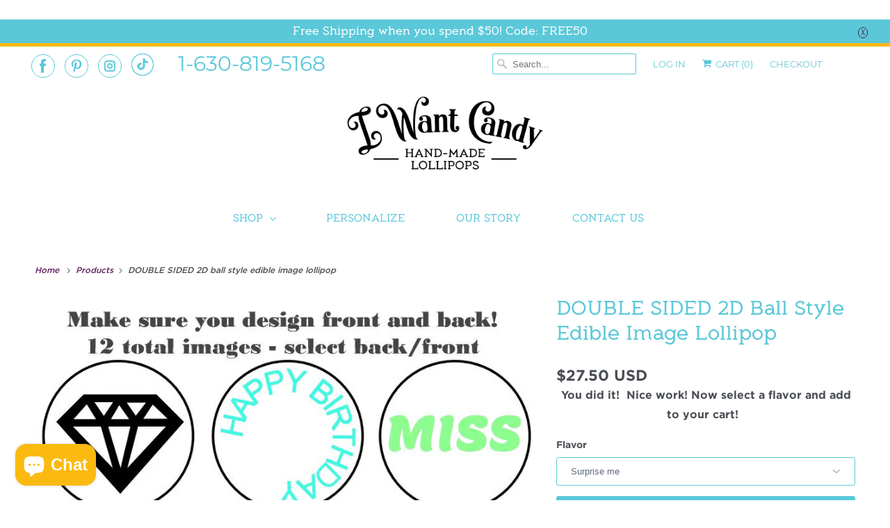

--- FILE ---
content_type: text/html; charset=utf-8
request_url: https://iwantcandy.us/products/double-sided-2d-ball-style-edible-image-lollipop-256
body_size: 23672
content:
<!DOCTYPE html>
<html class="no-js no-touch" lang="en">
  <head>
     <meta name="google-site-verification" content="b1GupQhFfV1Ib8pi3AAfnTIfEW4d0WRkck1Pn1kxAPI" />
    <meta name="p:domain_verify" content="1963d35be7d34350848f0017371d5845"/>
    <meta charset="utf-8">
    <meta http-equiv="cleartype" content="on">
    <meta name="robots" content="index,follow">
    <meta name="p:domain_verify" content="1963d35be7d34350848f0017371d5845"/>
    
      
      	<meta name="robots" content="noindex,nofollow" />
      
     

    
    <title>DOUBLE SIDED 2D ball style edible image lollipop - I Want Candy!</title>

    
      <meta name="description" content="You did it!  Nice work! Now select a flavor and add to your cart!  Please allow about 3-5 business days for production of your custom products.Youll receive 6 individually wrapped pieces in a gift box. Each lollipop weighs approximately 26 grams and stands 4.5&quot; tall including candy "/>
    

     

<meta name="author" content="I Want Candy!">
<meta property="og:url" content="https://iwantcandy.us/products/double-sided-2d-ball-style-edible-image-lollipop-256">
<meta property="og:site_name" content="I Want Candy!">




  <meta property="og:type" content="product">
  <meta property="og:title" content="DOUBLE SIDED 2D ball style edible image lollipop">
  
    
      <meta property="og:image" content="https://iwantcandy.us/cdn/shop/products/228_CAPTFRON_1491686166.6719_600x.jpg?v=1571438576">
      <meta property="og:image:secure_url" content="https://iwantcandy.us/cdn/shop/products/228_CAPTFRON_1491686166.6719_600x.jpg?v=1571438576">
      <meta property="og:image:width" content="800">
      <meta property="og:image:height" content="700">
      <meta property="og:image:alt" content="DOUBLE SIDED 2D ball style edible image lollipop">
      
    
      <meta property="og:image" content="https://iwantcandy.us/cdn/shop/products/228_CAPTBACK_1491686167.1375_600x.jpg?v=1571438576">
      <meta property="og:image:secure_url" content="https://iwantcandy.us/cdn/shop/products/228_CAPTBACK_1491686167.1375_600x.jpg?v=1571438576">
      <meta property="og:image:width" content="800">
      <meta property="og:image:height" content="700">
      <meta property="og:image:alt" content="DOUBLE SIDED 2D ball style edible image lollipop">
      
    
  
  <meta property="product:price:amount" content="27.50">
  <meta property="product:price:currency" content="USD">



  <meta property="og:description" content="You did it!  Nice work! Now select a flavor and add to your cart!  Please allow about 3-5 business days for production of your custom products.Youll receive 6 individually wrapped pieces in a gift box. Each lollipop weighs approximately 26 grams and stands 4.5&quot; tall including candy ">




<meta name="twitter:card" content="summary">

  <meta name="twitter:title" content="DOUBLE SIDED 2D ball style edible image lollipop">
  <meta name="twitter:description" content="
You did it!  Nice work! Now select a flavor and add to your cart!  Please allow about 3-5 business days for production of your custom products.Youll receive 6 individually wrapped pieces in a gift box.
Each lollipop weighs approximately 26 grams and stands 4.5&quot; tall including candy ">
  <meta name="twitter:image:width" content="240">
  <meta name="twitter:image:height" content="240">
  <meta name="twitter:image" content="https://iwantcandy.us/cdn/shop/products/228_CAPTFRON_1491686166.6719_240x.jpg?v=1571438576">
  <meta name="twitter:image:alt" content="DOUBLE SIDED 2D ball style edible image lollipop">



    
    

    

    <!-- Mobile Specific Metas -->
    <meta name="HandheldFriendly" content="True">
    <meta name="MobileOptimized" content="320">
    <meta name="viewport" content="width=device-width,initial-scale=1">
    <meta name="theme-color" content="#ffffff">

    <!-- Preconnect Domains -->
    <link rel="preconnect" href="https://cdn.shopify.com" crossorigin>
    <link rel="preconnect" href="https://fonts.shopify.com" crossorigin>
    <link rel="preconnect" href="https://monorail-edge.shopifysvc.com">
    
    
    <!-- Preload Assets -->
    <link rel="preload" href="//iwantcandy.us/cdn/shop/t/38/assets/vendors.js?v=144919140039296097911635780225" as="script">
    <link rel="preload" href="//iwantcandy.us/cdn/shop/t/38/assets/fancybox.css?v=30466120580444283401635780216" as="style">
    <link rel="preload" href="//iwantcandy.us/cdn/shop/t/38/assets/styles.css?v=46214134669919973551702093795" as="style">
    <link rel="preload" href="//iwantcandy.us/cdn/shop/t/38/assets/app.js?v=16294555094220429411642833320" as="script">
    <!-- Stylesheet for Fancybox library -->
    <link href="//iwantcandy.us/cdn/shop/t/38/assets/fancybox.css?v=30466120580444283401635780216" rel="stylesheet" type="text/css" media="all" />

    <!-- Stylesheets for Responsive -->
    <link href="//iwantcandy.us/cdn/shop/t/38/assets/styles.css?v=46214134669919973551702093795" rel="stylesheet" type="text/css" media="all" />

    <!-- Icons -->
    
      <link rel="shortcut icon" type="image/x-icon" href="//iwantcandy.us/cdn/shop/t/38/assets/favicon.png?v=43075689068710340751635780216">
    
      <link rel="canonical" href="https://iwantcandy.us/products/double-sided-2d-ball-style-edible-image-lollipop-256"/>
    
    

    <script>
      window.Theme = window.Theme || {};
      window.Theme.version = '8.0.0';
      window.Theme.name = 'Responsive';
    </script>
    

    <script>
      
window.Shopify = window.Shopify || {};


window.Shopify.theme_settings = {};
window.Shopify.theme_settings.primary_locale = "true";
window.Shopify.theme_settings.current_locale = "en";
window.Shopify.theme_settings.shop_url = "/";


window.Shopify.theme_settings.newsletter_popup = true;
window.Shopify.theme_settings.newsletter_popup_days = "2";
window.Shopify.theme_settings.newsletter_popup_mobile = true;
window.Shopify.theme_settings.newsletter_popup_seconds = 30;


window.Shopify.theme_settings.search_option = "product";
window.Shopify.theme_settings.search_items_to_display = null;
window.Shopify.theme_settings.enable_autocomplete = null;


window.Shopify.theme_settings.free_text = "Free";


window.Shopify.theme_settings.product_form_style = "dropdown";
window.Shopify.theme_settings.display_inventory_left = true;
window.Shopify.theme_settings.limit_quantity = false;
window.Shopify.theme_settings.inventory_threshold = null;
window.Shopify.theme_settings.free_price_text = "Free";


window.Shopify.theme_settings.collection_swatches = false;
window.Shopify.theme_settings.collection_secondary_image = true;


window.Shopify.theme_settings.cart_action = "ajax";
window.Shopify.theme_settings.collection_secondary_image = true;
window.Shopify.theme_settings.display_tos_checkbox = false;
window.Shopify.theme_settings.tos_richtext = null;


window.Shopify.translation = window.Shopify.translation || {};


window.Shopify.translation.newsletter_success_text = "Thank you for joining our mailing list!";


window.Shopify.translation.menu = "Menu";


window.Shopify.translation.agree_to_terms_warning = "You must agree with the terms and conditions to checkout.";
window.Shopify.translation.cart_discount = "Translation missing: en.cart.general.discount";
window.Shopify.translation.edit_cart = "View Cart";
window.Shopify.translation.add_to_cart_success = "Just Added";
window.Shopify.translation.agree_to_terms_html = "I Agree with the Terms &amp; Conditions";
window.Shopify.translation.checkout = "Checkout";
window.Shopify.translation.or = "or";
window.Shopify.translation.continue_shopping = "Continue Shopping";


window.Shopify.translation.product_add_to_cart_success = "Added";
window.Shopify.translation.product_add_to_cart = "Add to Cart";
window.Shopify.translation.product_notify_form_email = "Enter your email address...";
window.Shopify.translation.product_notify_form_send = "Send";
window.Shopify.translation.items_left_count_one = "item left";
window.Shopify.translation.items_left_count_other = "items left";
window.Shopify.translation.product_sold_out = "Sold Out";
window.Shopify.translation.product_unavailable = "Unavailable";
window.Shopify.translation.product_notify_form_success = "Thanks! We will notify you when this product becomes available!";
window.Shopify.translation.product_from = "from";


window.Shopify.translation.search = "Search";
window.Shopify.translation.all_results = "Translation missing: en.general.search.all_results_html";
window.Shopify.translation.no_results = "Translation missing: en.general.search.no_results";


Currency = window.Currency || {};


Currency.shop_currency = "USD";
Currency.default_currency = "USD";
Currency.display_format = "money_format";
Currency.money_format = "${{amount}} USD";
Currency.money_format_no_currency = "${{amount}} USD";
Currency.money_format_currency = "${{amount}} USD";
Currency.native_multi_currency = false;
Currency.shipping_calculator = true;
Currency.iso_code = "USD";
Currency.symbol = "$";


window.Shopify.media_queries = window.Shopify.media_queries || {};
window.Shopify.media_queries.small = window.matchMedia( "(max-width: 480px)" );
window.Shopify.media_queries.medium = window.matchMedia( "(max-width: 798px)" );
window.Shopify.media_queries.large = window.matchMedia( "(min-width: 799px)" );
window.Shopify.media_queries.larger = window.matchMedia( "(min-width: 960px)" );
window.Shopify.media_queries.xlarge = window.matchMedia( "(min-width: 1200px)" );
window.Shopify.media_queries.ie10 = window.matchMedia( "all and (-ms-high-contrast: none), (-ms-high-contrast: active)" );
window.Shopify.media_queries.tablet = window.matchMedia( "only screen and (min-width: 799px) and (max-width: 1024px)" );


window.Shopify.routes = window.Shopify.routes || {};
window.Shopify.routes.root_url = "/";
window.Shopify.routes.search_url = "/search";
window.Shopify.routes.cart_url = "/cart";
    </script>

    <script>
      document.documentElement.className=document.documentElement.className.replace(/\bno-js\b/,'js');
      if(window.Shopify&&window.Shopify.designMode)document.documentElement.className+=' in-theme-editor';
      if(('ontouchstart' in window)||window.DocumentTouch&&document instanceof DocumentTouch)document.documentElement.className=document.documentElement.className.replace(/\bno-touch\b/,'has-touch');
    </script>
    <script src="//iwantcandy.us/cdn/shop/t/38/assets/vendors.js?v=144919140039296097911635780225" defer></script>
    <script src="//iwantcandy.us/cdn/shop/t/38/assets/app.js?v=16294555094220429411642833320" defer></script>
    <script>window.performance && window.performance.mark && window.performance.mark('shopify.content_for_header.start');</script><meta name="google-site-verification" content="b1GupQhFfV1Ib8pi3AAfnTIfEW4d0WRkck1Pn1kxAPI">
<meta name="google-site-verification" content="6PVLoT8zSYZN4rYpeNu0tWs5io5kYkbNEqeTwbQnN8U">
<meta id="shopify-digital-wallet" name="shopify-digital-wallet" content="/2079574/digital_wallets/dialog">
<meta name="shopify-checkout-api-token" content="24f2627a22566a7fe3dbdf4e1a32f187">
<meta id="in-context-paypal-metadata" data-shop-id="2079574" data-venmo-supported="false" data-environment="production" data-locale="en_US" data-paypal-v4="true" data-currency="USD">
<link rel="alternate" type="application/json+oembed" href="https://iwantcandy.us/products/double-sided-2d-ball-style-edible-image-lollipop-256.oembed">
<script async="async" src="/checkouts/internal/preloads.js?locale=en-US"></script>
<link rel="preconnect" href="https://shop.app" crossorigin="anonymous">
<script async="async" src="https://shop.app/checkouts/internal/preloads.js?locale=en-US&shop_id=2079574" crossorigin="anonymous"></script>
<script id="apple-pay-shop-capabilities" type="application/json">{"shopId":2079574,"countryCode":"US","currencyCode":"USD","merchantCapabilities":["supports3DS"],"merchantId":"gid:\/\/shopify\/Shop\/2079574","merchantName":"I Want Candy!","requiredBillingContactFields":["postalAddress","email"],"requiredShippingContactFields":["postalAddress","email"],"shippingType":"shipping","supportedNetworks":["visa","masterCard","amex","discover","elo","jcb"],"total":{"type":"pending","label":"I Want Candy!","amount":"1.00"},"shopifyPaymentsEnabled":true,"supportsSubscriptions":true}</script>
<script id="shopify-features" type="application/json">{"accessToken":"24f2627a22566a7fe3dbdf4e1a32f187","betas":["rich-media-storefront-analytics"],"domain":"iwantcandy.us","predictiveSearch":true,"shopId":2079574,"locale":"en"}</script>
<script>var Shopify = Shopify || {};
Shopify.shop = "vintageconfections.myshopify.com";
Shopify.locale = "en";
Shopify.currency = {"active":"USD","rate":"1.0"};
Shopify.country = "US";
Shopify.theme = {"name":"Responsive - [Changes 03\/11\/2021]","id":127733366948,"schema_name":"Responsive","schema_version":"6.5.0","theme_store_id":304,"role":"main"};
Shopify.theme.handle = "null";
Shopify.theme.style = {"id":null,"handle":null};
Shopify.cdnHost = "iwantcandy.us/cdn";
Shopify.routes = Shopify.routes || {};
Shopify.routes.root = "/";</script>
<script type="module">!function(o){(o.Shopify=o.Shopify||{}).modules=!0}(window);</script>
<script>!function(o){function n(){var o=[];function n(){o.push(Array.prototype.slice.apply(arguments))}return n.q=o,n}var t=o.Shopify=o.Shopify||{};t.loadFeatures=n(),t.autoloadFeatures=n()}(window);</script>
<script>
  window.ShopifyPay = window.ShopifyPay || {};
  window.ShopifyPay.apiHost = "shop.app\/pay";
  window.ShopifyPay.redirectState = null;
</script>
<script id="shop-js-analytics" type="application/json">{"pageType":"product"}</script>
<script defer="defer" async type="module" src="//iwantcandy.us/cdn/shopifycloud/shop-js/modules/v2/client.init-shop-cart-sync_C5BV16lS.en.esm.js"></script>
<script defer="defer" async type="module" src="//iwantcandy.us/cdn/shopifycloud/shop-js/modules/v2/chunk.common_CygWptCX.esm.js"></script>
<script type="module">
  await import("//iwantcandy.us/cdn/shopifycloud/shop-js/modules/v2/client.init-shop-cart-sync_C5BV16lS.en.esm.js");
await import("//iwantcandy.us/cdn/shopifycloud/shop-js/modules/v2/chunk.common_CygWptCX.esm.js");

  window.Shopify.SignInWithShop?.initShopCartSync?.({"fedCMEnabled":true,"windoidEnabled":true});

</script>
<script defer="defer" async type="module" src="//iwantcandy.us/cdn/shopifycloud/shop-js/modules/v2/client.payment-terms_CZxnsJam.en.esm.js"></script>
<script defer="defer" async type="module" src="//iwantcandy.us/cdn/shopifycloud/shop-js/modules/v2/chunk.common_CygWptCX.esm.js"></script>
<script defer="defer" async type="module" src="//iwantcandy.us/cdn/shopifycloud/shop-js/modules/v2/chunk.modal_D71HUcav.esm.js"></script>
<script type="module">
  await import("//iwantcandy.us/cdn/shopifycloud/shop-js/modules/v2/client.payment-terms_CZxnsJam.en.esm.js");
await import("//iwantcandy.us/cdn/shopifycloud/shop-js/modules/v2/chunk.common_CygWptCX.esm.js");
await import("//iwantcandy.us/cdn/shopifycloud/shop-js/modules/v2/chunk.modal_D71HUcav.esm.js");

  
</script>
<script>
  window.Shopify = window.Shopify || {};
  if (!window.Shopify.featureAssets) window.Shopify.featureAssets = {};
  window.Shopify.featureAssets['shop-js'] = {"shop-cart-sync":["modules/v2/client.shop-cart-sync_ZFArdW7E.en.esm.js","modules/v2/chunk.common_CygWptCX.esm.js"],"init-fed-cm":["modules/v2/client.init-fed-cm_CmiC4vf6.en.esm.js","modules/v2/chunk.common_CygWptCX.esm.js"],"shop-button":["modules/v2/client.shop-button_tlx5R9nI.en.esm.js","modules/v2/chunk.common_CygWptCX.esm.js"],"shop-cash-offers":["modules/v2/client.shop-cash-offers_DOA2yAJr.en.esm.js","modules/v2/chunk.common_CygWptCX.esm.js","modules/v2/chunk.modal_D71HUcav.esm.js"],"init-windoid":["modules/v2/client.init-windoid_sURxWdc1.en.esm.js","modules/v2/chunk.common_CygWptCX.esm.js"],"shop-toast-manager":["modules/v2/client.shop-toast-manager_ClPi3nE9.en.esm.js","modules/v2/chunk.common_CygWptCX.esm.js"],"init-shop-email-lookup-coordinator":["modules/v2/client.init-shop-email-lookup-coordinator_B8hsDcYM.en.esm.js","modules/v2/chunk.common_CygWptCX.esm.js"],"init-shop-cart-sync":["modules/v2/client.init-shop-cart-sync_C5BV16lS.en.esm.js","modules/v2/chunk.common_CygWptCX.esm.js"],"avatar":["modules/v2/client.avatar_BTnouDA3.en.esm.js"],"pay-button":["modules/v2/client.pay-button_FdsNuTd3.en.esm.js","modules/v2/chunk.common_CygWptCX.esm.js"],"init-customer-accounts":["modules/v2/client.init-customer-accounts_DxDtT_ad.en.esm.js","modules/v2/client.shop-login-button_C5VAVYt1.en.esm.js","modules/v2/chunk.common_CygWptCX.esm.js","modules/v2/chunk.modal_D71HUcav.esm.js"],"init-shop-for-new-customer-accounts":["modules/v2/client.init-shop-for-new-customer-accounts_ChsxoAhi.en.esm.js","modules/v2/client.shop-login-button_C5VAVYt1.en.esm.js","modules/v2/chunk.common_CygWptCX.esm.js","modules/v2/chunk.modal_D71HUcav.esm.js"],"shop-login-button":["modules/v2/client.shop-login-button_C5VAVYt1.en.esm.js","modules/v2/chunk.common_CygWptCX.esm.js","modules/v2/chunk.modal_D71HUcav.esm.js"],"init-customer-accounts-sign-up":["modules/v2/client.init-customer-accounts-sign-up_CPSyQ0Tj.en.esm.js","modules/v2/client.shop-login-button_C5VAVYt1.en.esm.js","modules/v2/chunk.common_CygWptCX.esm.js","modules/v2/chunk.modal_D71HUcav.esm.js"],"shop-follow-button":["modules/v2/client.shop-follow-button_Cva4Ekp9.en.esm.js","modules/v2/chunk.common_CygWptCX.esm.js","modules/v2/chunk.modal_D71HUcav.esm.js"],"checkout-modal":["modules/v2/client.checkout-modal_BPM8l0SH.en.esm.js","modules/v2/chunk.common_CygWptCX.esm.js","modules/v2/chunk.modal_D71HUcav.esm.js"],"lead-capture":["modules/v2/client.lead-capture_Bi8yE_yS.en.esm.js","modules/v2/chunk.common_CygWptCX.esm.js","modules/v2/chunk.modal_D71HUcav.esm.js"],"shop-login":["modules/v2/client.shop-login_D6lNrXab.en.esm.js","modules/v2/chunk.common_CygWptCX.esm.js","modules/v2/chunk.modal_D71HUcav.esm.js"],"payment-terms":["modules/v2/client.payment-terms_CZxnsJam.en.esm.js","modules/v2/chunk.common_CygWptCX.esm.js","modules/v2/chunk.modal_D71HUcav.esm.js"]};
</script>
<script>(function() {
  var isLoaded = false;
  function asyncLoad() {
    if (isLoaded) return;
    isLoaded = true;
    var urls = ["https:\/\/s3-us-west-2.amazonaws.com\/qsmz-scripttag\/qstomizer_st.min.js?shop=vintageconfections.myshopify.com","\/\/d1liekpayvooaz.cloudfront.net\/apps\/customizery\/customizery.js?shop=vintageconfections.myshopify.com","https:\/\/chimpstatic.com\/mcjs-connected\/js\/users\/fad9dfd0ddd200a2f0e4be689\/5cf429c8ea571bf9972c4ad85.js?shop=vintageconfections.myshopify.com","https:\/\/www.orderlogicapp.com\/embedded_js\/production_base.js?1589920554\u0026shop=vintageconfections.myshopify.com","\/\/www.powr.io\/powr.js?powr-token=vintageconfections.myshopify.com\u0026external-type=shopify\u0026shop=vintageconfections.myshopify.com","https:\/\/cdn.hextom.com\/js\/quickannouncementbar.js?shop=vintageconfections.myshopify.com","https:\/\/a.mailmunch.co\/widgets\/site-815410-92c56894029b50027d5c5e8d625910bb84873299.js?shop=vintageconfections.myshopify.com"];
    for (var i = 0; i < urls.length; i++) {
      var s = document.createElement('script');
      s.type = 'text/javascript';
      s.async = true;
      s.src = urls[i];
      var x = document.getElementsByTagName('script')[0];
      x.parentNode.insertBefore(s, x);
    }
  };
  if(window.attachEvent) {
    window.attachEvent('onload', asyncLoad);
  } else {
    window.addEventListener('load', asyncLoad, false);
  }
})();</script>
<script id="__st">var __st={"a":2079574,"offset":-21600,"reqid":"398ec1c2-9573-4682-b3f7-daeac2fa69e8-1768664892","pageurl":"iwantcandy.us\/products\/double-sided-2d-ball-style-edible-image-lollipop-256","u":"ac99b706e7e6","p":"product","rtyp":"product","rid":10178694087};</script>
<script>window.ShopifyPaypalV4VisibilityTracking = true;</script>
<script id="captcha-bootstrap">!function(){'use strict';const t='contact',e='account',n='new_comment',o=[[t,t],['blogs',n],['comments',n],[t,'customer']],c=[[e,'customer_login'],[e,'guest_login'],[e,'recover_customer_password'],[e,'create_customer']],r=t=>t.map((([t,e])=>`form[action*='/${t}']:not([data-nocaptcha='true']) input[name='form_type'][value='${e}']`)).join(','),a=t=>()=>t?[...document.querySelectorAll(t)].map((t=>t.form)):[];function s(){const t=[...o],e=r(t);return a(e)}const i='password',u='form_key',d=['recaptcha-v3-token','g-recaptcha-response','h-captcha-response',i],f=()=>{try{return window.sessionStorage}catch{return}},m='__shopify_v',_=t=>t.elements[u];function p(t,e,n=!1){try{const o=window.sessionStorage,c=JSON.parse(o.getItem(e)),{data:r}=function(t){const{data:e,action:n}=t;return t[m]||n?{data:e,action:n}:{data:t,action:n}}(c);for(const[e,n]of Object.entries(r))t.elements[e]&&(t.elements[e].value=n);n&&o.removeItem(e)}catch(o){console.error('form repopulation failed',{error:o})}}const l='form_type',E='cptcha';function T(t){t.dataset[E]=!0}const w=window,h=w.document,L='Shopify',v='ce_forms',y='captcha';let A=!1;((t,e)=>{const n=(g='f06e6c50-85a8-45c8-87d0-21a2b65856fe',I='https://cdn.shopify.com/shopifycloud/storefront-forms-hcaptcha/ce_storefront_forms_captcha_hcaptcha.v1.5.2.iife.js',D={infoText:'Protected by hCaptcha',privacyText:'Privacy',termsText:'Terms'},(t,e,n)=>{const o=w[L][v],c=o.bindForm;if(c)return c(t,g,e,D).then(n);var r;o.q.push([[t,g,e,D],n]),r=I,A||(h.body.append(Object.assign(h.createElement('script'),{id:'captcha-provider',async:!0,src:r})),A=!0)});var g,I,D;w[L]=w[L]||{},w[L][v]=w[L][v]||{},w[L][v].q=[],w[L][y]=w[L][y]||{},w[L][y].protect=function(t,e){n(t,void 0,e),T(t)},Object.freeze(w[L][y]),function(t,e,n,w,h,L){const[v,y,A,g]=function(t,e,n){const i=e?o:[],u=t?c:[],d=[...i,...u],f=r(d),m=r(i),_=r(d.filter((([t,e])=>n.includes(e))));return[a(f),a(m),a(_),s()]}(w,h,L),I=t=>{const e=t.target;return e instanceof HTMLFormElement?e:e&&e.form},D=t=>v().includes(t);t.addEventListener('submit',(t=>{const e=I(t);if(!e)return;const n=D(e)&&!e.dataset.hcaptchaBound&&!e.dataset.recaptchaBound,o=_(e),c=g().includes(e)&&(!o||!o.value);(n||c)&&t.preventDefault(),c&&!n&&(function(t){try{if(!f())return;!function(t){const e=f();if(!e)return;const n=_(t);if(!n)return;const o=n.value;o&&e.removeItem(o)}(t);const e=Array.from(Array(32),(()=>Math.random().toString(36)[2])).join('');!function(t,e){_(t)||t.append(Object.assign(document.createElement('input'),{type:'hidden',name:u})),t.elements[u].value=e}(t,e),function(t,e){const n=f();if(!n)return;const o=[...t.querySelectorAll(`input[type='${i}']`)].map((({name:t})=>t)),c=[...d,...o],r={};for(const[a,s]of new FormData(t).entries())c.includes(a)||(r[a]=s);n.setItem(e,JSON.stringify({[m]:1,action:t.action,data:r}))}(t,e)}catch(e){console.error('failed to persist form',e)}}(e),e.submit())}));const S=(t,e)=>{t&&!t.dataset[E]&&(n(t,e.some((e=>e===t))),T(t))};for(const o of['focusin','change'])t.addEventListener(o,(t=>{const e=I(t);D(e)&&S(e,y())}));const B=e.get('form_key'),M=e.get(l),P=B&&M;t.addEventListener('DOMContentLoaded',(()=>{const t=y();if(P)for(const e of t)e.elements[l].value===M&&p(e,B);[...new Set([...A(),...v().filter((t=>'true'===t.dataset.shopifyCaptcha))])].forEach((e=>S(e,t)))}))}(h,new URLSearchParams(w.location.search),n,t,e,['guest_login'])})(!0,!0)}();</script>
<script integrity="sha256-4kQ18oKyAcykRKYeNunJcIwy7WH5gtpwJnB7kiuLZ1E=" data-source-attribution="shopify.loadfeatures" defer="defer" src="//iwantcandy.us/cdn/shopifycloud/storefront/assets/storefront/load_feature-a0a9edcb.js" crossorigin="anonymous"></script>
<script crossorigin="anonymous" defer="defer" src="//iwantcandy.us/cdn/shopifycloud/storefront/assets/shopify_pay/storefront-65b4c6d7.js?v=20250812"></script>
<script data-source-attribution="shopify.dynamic_checkout.dynamic.init">var Shopify=Shopify||{};Shopify.PaymentButton=Shopify.PaymentButton||{isStorefrontPortableWallets:!0,init:function(){window.Shopify.PaymentButton.init=function(){};var t=document.createElement("script");t.src="https://iwantcandy.us/cdn/shopifycloud/portable-wallets/latest/portable-wallets.en.js",t.type="module",document.head.appendChild(t)}};
</script>
<script data-source-attribution="shopify.dynamic_checkout.buyer_consent">
  function portableWalletsHideBuyerConsent(e){var t=document.getElementById("shopify-buyer-consent"),n=document.getElementById("shopify-subscription-policy-button");t&&n&&(t.classList.add("hidden"),t.setAttribute("aria-hidden","true"),n.removeEventListener("click",e))}function portableWalletsShowBuyerConsent(e){var t=document.getElementById("shopify-buyer-consent"),n=document.getElementById("shopify-subscription-policy-button");t&&n&&(t.classList.remove("hidden"),t.removeAttribute("aria-hidden"),n.addEventListener("click",e))}window.Shopify?.PaymentButton&&(window.Shopify.PaymentButton.hideBuyerConsent=portableWalletsHideBuyerConsent,window.Shopify.PaymentButton.showBuyerConsent=portableWalletsShowBuyerConsent);
</script>
<script>
  function portableWalletsCleanup(e){e&&e.src&&console.error("Failed to load portable wallets script "+e.src);var t=document.querySelectorAll("shopify-accelerated-checkout .shopify-payment-button__skeleton, shopify-accelerated-checkout-cart .wallet-cart-button__skeleton"),e=document.getElementById("shopify-buyer-consent");for(let e=0;e<t.length;e++)t[e].remove();e&&e.remove()}function portableWalletsNotLoadedAsModule(e){e instanceof ErrorEvent&&"string"==typeof e.message&&e.message.includes("import.meta")&&"string"==typeof e.filename&&e.filename.includes("portable-wallets")&&(window.removeEventListener("error",portableWalletsNotLoadedAsModule),window.Shopify.PaymentButton.failedToLoad=e,"loading"===document.readyState?document.addEventListener("DOMContentLoaded",window.Shopify.PaymentButton.init):window.Shopify.PaymentButton.init())}window.addEventListener("error",portableWalletsNotLoadedAsModule);
</script>

<script type="module" src="https://iwantcandy.us/cdn/shopifycloud/portable-wallets/latest/portable-wallets.en.js" onError="portableWalletsCleanup(this)" crossorigin="anonymous"></script>
<script nomodule>
  document.addEventListener("DOMContentLoaded", portableWalletsCleanup);
</script>

<link id="shopify-accelerated-checkout-styles" rel="stylesheet" media="screen" href="https://iwantcandy.us/cdn/shopifycloud/portable-wallets/latest/accelerated-checkout-backwards-compat.css" crossorigin="anonymous">
<style id="shopify-accelerated-checkout-cart">
        #shopify-buyer-consent {
  margin-top: 1em;
  display: inline-block;
  width: 100%;
}

#shopify-buyer-consent.hidden {
  display: none;
}

#shopify-subscription-policy-button {
  background: none;
  border: none;
  padding: 0;
  text-decoration: underline;
  font-size: inherit;
  cursor: pointer;
}

#shopify-subscription-policy-button::before {
  box-shadow: none;
}

      </style>

<script>window.performance && window.performance.mark && window.performance.mark('shopify.content_for_header.end');</script>
    <!-- OrderLogic checkout restrictions ========================================= -->

  <script>
DEBUG_KEY = "__olDebug";

if (typeof olCreateCookie == 'undefined') {
    var olCreateCookie = function (name, value, days) {
        if (days) {
            var date = new Date();
            date.setTime(date.getTime() + (days * 24 * 60 * 60 * 1000));
            var expires = "; expires=" + date.toGMTString();
        }
        else var expires = "";
        document.cookie = name + "=" + JSON.stringify(value) + expires + "; path=/; SameSite=None; Secure";
    };
}

if (typeof olReadCookie == 'undefined') {
    var olReadCookie = function (name) {
        var nameEQ = name + "=";
        var ca = document.cookie.split(';');
        // the cookie is being created, there is a problem with the following logic matching the name
        for (var i = 0; i < ca.length; i++) {
            var c = ca[i];
            while (c.charAt(0) == ' ') c = c.substring(1, c.length);
            if (c.indexOf(nameEQ) == 0) return JSON.parse(c.substring(nameEQ.length, c.length));
        }
        return;
    };
}

if (typeof getOlCacheBuster == 'undefined') {
    var getOlCacheBuster = function() {
        if ( typeof getOlCacheBuster.olCacheBuster == 'undefined') {
            scriptsArray = Array.prototype.slice.call(document.getElementsByTagName("script"));
            scriptsArray = scriptsArray.concat(Array.prototype.slice.call(document.getElementsByTagName("noscript")));
            for (var i=0; i<scriptsArray.length; i++) {
                cacheBusterArray = scriptsArray[i].innerHTML.match(/orderlogicapp.com\\\/embedded_js\\\/production_base.js\?(\d+)/);
                if (cacheBusterArray == null) {
                    cacheBusterString = scriptsArray[i].getAttribute('src');
                    if (cacheBusterString != null) {
                        cacheBusterArray = cacheBusterString.match(/orderlogicapp.com\/embedded_js\/production_base.js\?(\d+)/);
                    }
                }
                if (cacheBusterArray != null) {
                    getOlCacheBuster.olCacheBuster = cacheBusterArray[1];
                    break;
                }
            }
        }
        return getOlCacheBuster.olCacheBuster;
    }
}

if (typeof ol_hostname == 'undefined') {
    var ol_hostname = 'www.orderlogicapp.com';
    var ol_debug = olReadCookie(DEBUG_KEY);
    if (window.location.search.replace("?", "").substring(0, 7) == 'olDebug') {
        ol_debug = window.location.search.replace("?olDebug=", "");
        if (ol_debug == 'false') ol_debug = false;
        olCreateCookie(DEBUG_KEY, ol_debug, null);
    }
}

var ol_cachebuster = getOlCacheBuster();
if (( typeof ol_cachebuster != 'undefined') || (ol_debug)) {
    if (typeof ol_script == 'undefined') {
        var ol_script = document.createElement('script');
        ol_script.type = 'text/javascript';
        ol_script.async = true;
        ol_script.src = "https://" + (ol_debug ? 'dev.orderlogicapp.com' : ol_hostname) + "/embedded_js/store.js?" + ol_cachebuster;
        document.head.appendChild(ol_script);
    }
}



olProductData = { 
}
</script>

    <noscript>
      <style>
        .slides > li:first-child {display: block;}
        .image__fallback {
          width: 100vw;
          display: block !important;
          max-width: 100vw !important;
          margin-bottom: 0;
        }
        .no-js-only {
          display: inherit !important;
        }
        .icon-cart.cart-button {
          display: none;
        }
        .lazyload {
          opacity: 1;
          -webkit-filter: blur(0);
          filter: blur(0);
        }
        .animate_right,
        .animate_left,
        .animate_up,
        .animate_down {
          opacity: 1;
        }
        .product_section .product_form {
          opacity: 1;
        }
        .multi_select,
        form .select {
          display: block !important;
        }
        .swatch_options {
          display: none;
        }
        .image-element__wrap {
          display: none;
        }
      </style>
    </noscript>

  <!-- BEGIN app block: shopify://apps/tnc-terms-checkbox/blocks/app-embed/2b45c8fb-5ee2-4392-8a72-b663da1d38ad -->
<script async src="https://app.tncapp.com/get_script/?shop_url=vintageconfections.myshopify.com"></script>


<!-- END app block --><!-- BEGIN app block: shopify://apps/qstomizer-custom-products/blocks/qstomizer-embedded/91ddef34-1f34-4141-843a-d613c0433aef -->






<script>
window.qsmzsettings = {
    order_id: 221727,
    customizebutton: false,
    noaddtocart: false,
    product: {"id":10178694087,"title":"DOUBLE SIDED 2D ball style edible image lollipop","handle":"double-sided-2d-ball-style-edible-image-lollipop-256","description":"\u003cdiv style=\"text-align: center;\"\u003e\n\u003cspan\u003eYou did it!  Nice work! Now select a flavor and add to your cart!  \u003c\/span\u003e\u003cbr\u003e\u003cspan\u003ePlease allow about 3-5 business days for production of your custom products.\u003c\/span\u003e\u003cbr\u003e\u003cspan\u003eYoull receive 6 individually wrapped pieces in a gift box.\u003c\/span\u003e\n\u003c\/div\u003e\u003cdiv style=\"text-align: center;\"\u003e\u003cspan\u003e\u003c\/span\u003e\u003c\/div\u003e\u003cdiv style=\"text-align: center;\"\u003e\u003cspan\u003eEach lollipop weighs approximately 26 grams and stands 4.5\" tall including candy\u003c\/span\u003e\u003c\/div\u003e\u003cdiv style=\"text-align: center;\"\u003e \u003c\/div\u003e","published_at":"2017-04-08T16:16:10-05:00","created_at":"2017-04-08T16:16:10-05:00","vendor":"Vintageconfections","type":"Custom 2016","tags":["hideme","save"],"price":2750,"price_min":2750,"price_max":2750,"available":true,"price_varies":false,"compare_at_price":null,"compare_at_price_min":0,"compare_at_price_max":0,"compare_at_price_varies":false,"variants":[{"id":41796578503,"title":"Surprise me","option1":"Surprise me","option2":null,"option3":null,"sku":"BALLDBLCUSTANYGIFT","requires_shipping":true,"taxable":true,"featured_image":null,"available":true,"name":"DOUBLE SIDED 2D ball style edible image lollipop - Surprise me","public_title":"Surprise me","options":["Surprise me"],"price":2750,"weight":227,"compare_at_price":null,"inventory_quantity":0,"inventory_management":null,"inventory_policy":"continue","barcode":null,"requires_selling_plan":false,"selling_plan_allocations":[]},{"id":41796578567,"title":"Blackberry","option1":"Blackberry","option2":null,"option3":null,"sku":"BALLDBLCUSTBBGIFT","requires_shipping":true,"taxable":true,"featured_image":null,"available":true,"name":"DOUBLE SIDED 2D ball style edible image lollipop - Blackberry","public_title":"Blackberry","options":["Blackberry"],"price":2750,"weight":227,"compare_at_price":null,"inventory_quantity":0,"inventory_management":null,"inventory_policy":"continue","barcode":null,"requires_selling_plan":false,"selling_plan_allocations":[]},{"id":41796578695,"title":"Cotton candy","option1":"Cotton candy","option2":null,"option3":null,"sku":"BALLDBLCUSTCCGIFT","requires_shipping":true,"taxable":true,"featured_image":null,"available":true,"name":"DOUBLE SIDED 2D ball style edible image lollipop - Cotton candy","public_title":"Cotton candy","options":["Cotton candy"],"price":2750,"weight":227,"compare_at_price":null,"inventory_quantity":0,"inventory_management":null,"inventory_policy":"continue","barcode":null,"requires_selling_plan":false,"selling_plan_allocations":[]},{"id":41796578823,"title":"Green apple","option1":"Green apple","option2":null,"option3":null,"sku":"BALLDBLCUSTGAGIFT","requires_shipping":true,"taxable":true,"featured_image":null,"available":true,"name":"DOUBLE SIDED 2D ball style edible image lollipop - Green apple","public_title":"Green apple","options":["Green apple"],"price":2750,"weight":227,"compare_at_price":null,"inventory_quantity":0,"inventory_management":null,"inventory_policy":"continue","barcode":null,"requires_selling_plan":false,"selling_plan_allocations":[]},{"id":41796578951,"title":"Guava","option1":"Guava","option2":null,"option3":null,"sku":"BALLDBLCUSTGAGIFT","requires_shipping":true,"taxable":true,"featured_image":null,"available":true,"name":"DOUBLE SIDED 2D ball style edible image lollipop - Guava","public_title":"Guava","options":["Guava"],"price":2750,"weight":227,"compare_at_price":null,"inventory_quantity":0,"inventory_management":null,"inventory_policy":"continue","barcode":null,"requires_selling_plan":false,"selling_plan_allocations":[]},{"id":41796579079,"title":"Marshmallow","option1":"Marshmallow","option2":null,"option3":null,"sku":"BALLDBLCUSTMMGIFT","requires_shipping":true,"taxable":true,"featured_image":null,"available":true,"name":"DOUBLE SIDED 2D ball style edible image lollipop - Marshmallow","public_title":"Marshmallow","options":["Marshmallow"],"price":2750,"weight":227,"compare_at_price":null,"inventory_quantity":0,"inventory_management":null,"inventory_policy":"continue","barcode":null,"requires_selling_plan":false,"selling_plan_allocations":[]},{"id":41796579143,"title":"Pear","option1":"Pear","option2":null,"option3":null,"sku":"BALLDBLCUSTMMGIFT","requires_shipping":true,"taxable":true,"featured_image":null,"available":true,"name":"DOUBLE SIDED 2D ball style edible image lollipop - Pear","public_title":"Pear","options":["Pear"],"price":2750,"weight":227,"compare_at_price":null,"inventory_quantity":0,"inventory_management":null,"inventory_policy":"continue","barcode":null,"requires_selling_plan":false,"selling_plan_allocations":[]},{"id":41796579399,"title":"Strawberry","option1":"Strawberry","option2":null,"option3":null,"sku":"BALLDBLCUSTSTGIFT","requires_shipping":true,"taxable":true,"featured_image":null,"available":true,"name":"DOUBLE SIDED 2D ball style edible image lollipop - Strawberry","public_title":"Strawberry","options":["Strawberry"],"price":2750,"weight":227,"compare_at_price":null,"inventory_quantity":0,"inventory_management":null,"inventory_policy":"continue","barcode":null,"requires_selling_plan":false,"selling_plan_allocations":[]}],"images":["\/\/iwantcandy.us\/cdn\/shop\/products\/228_CAPTFRON_1491686166.6719.jpg?v=1571438576","\/\/iwantcandy.us\/cdn\/shop\/products\/228_CAPTBACK_1491686167.1375.jpg?v=1571438576"],"featured_image":"\/\/iwantcandy.us\/cdn\/shop\/products\/228_CAPTFRON_1491686166.6719.jpg?v=1571438576","options":["Flavor"],"media":[{"alt":null,"id":796815556661,"position":1,"preview_image":{"aspect_ratio":1.143,"height":700,"width":800,"src":"\/\/iwantcandy.us\/cdn\/shop\/products\/228_CAPTFRON_1491686166.6719.jpg?v=1571438576"},"aspect_ratio":1.143,"height":700,"media_type":"image","src":"\/\/iwantcandy.us\/cdn\/shop\/products\/228_CAPTFRON_1491686166.6719.jpg?v=1571438576","width":800},{"alt":null,"id":796815589429,"position":2,"preview_image":{"aspect_ratio":1.143,"height":700,"width":800,"src":"\/\/iwantcandy.us\/cdn\/shop\/products\/228_CAPTBACK_1491686167.1375.jpg?v=1571438576"},"aspect_ratio":1.143,"height":700,"media_type":"image","src":"\/\/iwantcandy.us\/cdn\/shop\/products\/228_CAPTBACK_1491686167.1375.jpg?v=1571438576","width":800}],"requires_selling_plan":false,"selling_plan_groups":[],"content":"\u003cdiv style=\"text-align: center;\"\u003e\n\u003cspan\u003eYou did it!  Nice work! Now select a flavor and add to your cart!  \u003c\/span\u003e\u003cbr\u003e\u003cspan\u003ePlease allow about 3-5 business days for production of your custom products.\u003c\/span\u003e\u003cbr\u003e\u003cspan\u003eYoull receive 6 individually wrapped pieces in a gift box.\u003c\/span\u003e\n\u003c\/div\u003e\u003cdiv style=\"text-align: center;\"\u003e\u003cspan\u003e\u003c\/span\u003e\u003c\/div\u003e\u003cdiv style=\"text-align: center;\"\u003e\u003cspan\u003eEach lollipop weighs approximately 26 grams and stands 4.5\" tall including candy\u003c\/span\u003e\u003c\/div\u003e\u003cdiv style=\"text-align: center;\"\u003e \u003c\/div\u003e"},
    textonbtn: 'Customize',
    btnclass: 'btn',
    btnclassremove: '',
    shop: 'vintageconfections.myshopify.com',
    elmstohide: '',
    locale: 'en',
    attributesScanned: false,
    apply_custom_styles: false,
    button_border_radius: 0,
    button_bg_color: '#FF8A00',
    text_color: '#000000',
    designMode: Shopify.designMode
}
//https://shopify.dev/themes/architecture/settings/sidebar-settings
// "templates":  ["*"]  // Para todas las templates
</script>

<!-- END app block --><script src="https://cdn.shopify.com/extensions/7bc9bb47-adfa-4267-963e-cadee5096caf/inbox-1252/assets/inbox-chat-loader.js" type="text/javascript" defer="defer"></script>
<script src="https://cdn.shopify.com/extensions/0199a959-4a29-7195-bf92-bf5b7d1167c5/qstomizer-custom-products-35/assets/qstomizer-embed.min.js" type="text/javascript" defer="defer"></script>
<link href="https://monorail-edge.shopifysvc.com" rel="dns-prefetch">
<script>(function(){if ("sendBeacon" in navigator && "performance" in window) {try {var session_token_from_headers = performance.getEntriesByType('navigation')[0].serverTiming.find(x => x.name == '_s').description;} catch {var session_token_from_headers = undefined;}var session_cookie_matches = document.cookie.match(/_shopify_s=([^;]*)/);var session_token_from_cookie = session_cookie_matches && session_cookie_matches.length === 2 ? session_cookie_matches[1] : "";var session_token = session_token_from_headers || session_token_from_cookie || "";function handle_abandonment_event(e) {var entries = performance.getEntries().filter(function(entry) {return /monorail-edge.shopifysvc.com/.test(entry.name);});if (!window.abandonment_tracked && entries.length === 0) {window.abandonment_tracked = true;var currentMs = Date.now();var navigation_start = performance.timing.navigationStart;var payload = {shop_id: 2079574,url: window.location.href,navigation_start,duration: currentMs - navigation_start,session_token,page_type: "product"};window.navigator.sendBeacon("https://monorail-edge.shopifysvc.com/v1/produce", JSON.stringify({schema_id: "online_store_buyer_site_abandonment/1.1",payload: payload,metadata: {event_created_at_ms: currentMs,event_sent_at_ms: currentMs}}));}}window.addEventListener('pagehide', handle_abandonment_event);}}());</script>
<script id="web-pixels-manager-setup">(function e(e,d,r,n,o){if(void 0===o&&(o={}),!Boolean(null===(a=null===(i=window.Shopify)||void 0===i?void 0:i.analytics)||void 0===a?void 0:a.replayQueue)){var i,a;window.Shopify=window.Shopify||{};var t=window.Shopify;t.analytics=t.analytics||{};var s=t.analytics;s.replayQueue=[],s.publish=function(e,d,r){return s.replayQueue.push([e,d,r]),!0};try{self.performance.mark("wpm:start")}catch(e){}var l=function(){var e={modern:/Edge?\/(1{2}[4-9]|1[2-9]\d|[2-9]\d{2}|\d{4,})\.\d+(\.\d+|)|Firefox\/(1{2}[4-9]|1[2-9]\d|[2-9]\d{2}|\d{4,})\.\d+(\.\d+|)|Chrom(ium|e)\/(9{2}|\d{3,})\.\d+(\.\d+|)|(Maci|X1{2}).+ Version\/(15\.\d+|(1[6-9]|[2-9]\d|\d{3,})\.\d+)([,.]\d+|)( \(\w+\)|)( Mobile\/\w+|) Safari\/|Chrome.+OPR\/(9{2}|\d{3,})\.\d+\.\d+|(CPU[ +]OS|iPhone[ +]OS|CPU[ +]iPhone|CPU IPhone OS|CPU iPad OS)[ +]+(15[._]\d+|(1[6-9]|[2-9]\d|\d{3,})[._]\d+)([._]\d+|)|Android:?[ /-](13[3-9]|1[4-9]\d|[2-9]\d{2}|\d{4,})(\.\d+|)(\.\d+|)|Android.+Firefox\/(13[5-9]|1[4-9]\d|[2-9]\d{2}|\d{4,})\.\d+(\.\d+|)|Android.+Chrom(ium|e)\/(13[3-9]|1[4-9]\d|[2-9]\d{2}|\d{4,})\.\d+(\.\d+|)|SamsungBrowser\/([2-9]\d|\d{3,})\.\d+/,legacy:/Edge?\/(1[6-9]|[2-9]\d|\d{3,})\.\d+(\.\d+|)|Firefox\/(5[4-9]|[6-9]\d|\d{3,})\.\d+(\.\d+|)|Chrom(ium|e)\/(5[1-9]|[6-9]\d|\d{3,})\.\d+(\.\d+|)([\d.]+$|.*Safari\/(?![\d.]+ Edge\/[\d.]+$))|(Maci|X1{2}).+ Version\/(10\.\d+|(1[1-9]|[2-9]\d|\d{3,})\.\d+)([,.]\d+|)( \(\w+\)|)( Mobile\/\w+|) Safari\/|Chrome.+OPR\/(3[89]|[4-9]\d|\d{3,})\.\d+\.\d+|(CPU[ +]OS|iPhone[ +]OS|CPU[ +]iPhone|CPU IPhone OS|CPU iPad OS)[ +]+(10[._]\d+|(1[1-9]|[2-9]\d|\d{3,})[._]\d+)([._]\d+|)|Android:?[ /-](13[3-9]|1[4-9]\d|[2-9]\d{2}|\d{4,})(\.\d+|)(\.\d+|)|Mobile Safari.+OPR\/([89]\d|\d{3,})\.\d+\.\d+|Android.+Firefox\/(13[5-9]|1[4-9]\d|[2-9]\d{2}|\d{4,})\.\d+(\.\d+|)|Android.+Chrom(ium|e)\/(13[3-9]|1[4-9]\d|[2-9]\d{2}|\d{4,})\.\d+(\.\d+|)|Android.+(UC? ?Browser|UCWEB|U3)[ /]?(15\.([5-9]|\d{2,})|(1[6-9]|[2-9]\d|\d{3,})\.\d+)\.\d+|SamsungBrowser\/(5\.\d+|([6-9]|\d{2,})\.\d+)|Android.+MQ{2}Browser\/(14(\.(9|\d{2,})|)|(1[5-9]|[2-9]\d|\d{3,})(\.\d+|))(\.\d+|)|K[Aa][Ii]OS\/(3\.\d+|([4-9]|\d{2,})\.\d+)(\.\d+|)/},d=e.modern,r=e.legacy,n=navigator.userAgent;return n.match(d)?"modern":n.match(r)?"legacy":"unknown"}(),u="modern"===l?"modern":"legacy",c=(null!=n?n:{modern:"",legacy:""})[u],f=function(e){return[e.baseUrl,"/wpm","/b",e.hashVersion,"modern"===e.buildTarget?"m":"l",".js"].join("")}({baseUrl:d,hashVersion:r,buildTarget:u}),m=function(e){var d=e.version,r=e.bundleTarget,n=e.surface,o=e.pageUrl,i=e.monorailEndpoint;return{emit:function(e){var a=e.status,t=e.errorMsg,s=(new Date).getTime(),l=JSON.stringify({metadata:{event_sent_at_ms:s},events:[{schema_id:"web_pixels_manager_load/3.1",payload:{version:d,bundle_target:r,page_url:o,status:a,surface:n,error_msg:t},metadata:{event_created_at_ms:s}}]});if(!i)return console&&console.warn&&console.warn("[Web Pixels Manager] No Monorail endpoint provided, skipping logging."),!1;try{return self.navigator.sendBeacon.bind(self.navigator)(i,l)}catch(e){}var u=new XMLHttpRequest;try{return u.open("POST",i,!0),u.setRequestHeader("Content-Type","text/plain"),u.send(l),!0}catch(e){return console&&console.warn&&console.warn("[Web Pixels Manager] Got an unhandled error while logging to Monorail."),!1}}}}({version:r,bundleTarget:l,surface:e.surface,pageUrl:self.location.href,monorailEndpoint:e.monorailEndpoint});try{o.browserTarget=l,function(e){var d=e.src,r=e.async,n=void 0===r||r,o=e.onload,i=e.onerror,a=e.sri,t=e.scriptDataAttributes,s=void 0===t?{}:t,l=document.createElement("script"),u=document.querySelector("head"),c=document.querySelector("body");if(l.async=n,l.src=d,a&&(l.integrity=a,l.crossOrigin="anonymous"),s)for(var f in s)if(Object.prototype.hasOwnProperty.call(s,f))try{l.dataset[f]=s[f]}catch(e){}if(o&&l.addEventListener("load",o),i&&l.addEventListener("error",i),u)u.appendChild(l);else{if(!c)throw new Error("Did not find a head or body element to append the script");c.appendChild(l)}}({src:f,async:!0,onload:function(){if(!function(){var e,d;return Boolean(null===(d=null===(e=window.Shopify)||void 0===e?void 0:e.analytics)||void 0===d?void 0:d.initialized)}()){var d=window.webPixelsManager.init(e)||void 0;if(d){var r=window.Shopify.analytics;r.replayQueue.forEach((function(e){var r=e[0],n=e[1],o=e[2];d.publishCustomEvent(r,n,o)})),r.replayQueue=[],r.publish=d.publishCustomEvent,r.visitor=d.visitor,r.initialized=!0}}},onerror:function(){return m.emit({status:"failed",errorMsg:"".concat(f," has failed to load")})},sri:function(e){var d=/^sha384-[A-Za-z0-9+/=]+$/;return"string"==typeof e&&d.test(e)}(c)?c:"",scriptDataAttributes:o}),m.emit({status:"loading"})}catch(e){m.emit({status:"failed",errorMsg:(null==e?void 0:e.message)||"Unknown error"})}}})({shopId: 2079574,storefrontBaseUrl: "https://iwantcandy.us",extensionsBaseUrl: "https://extensions.shopifycdn.com/cdn/shopifycloud/web-pixels-manager",monorailEndpoint: "https://monorail-edge.shopifysvc.com/unstable/produce_batch",surface: "storefront-renderer",enabledBetaFlags: ["2dca8a86"],webPixelsConfigList: [{"id":"476741873","configuration":"{\"config\":\"{\\\"pixel_id\\\":\\\"AW-784934313\\\",\\\"target_country\\\":\\\"US\\\",\\\"gtag_events\\\":[{\\\"type\\\":\\\"search\\\",\\\"action_label\\\":\\\"AW-784934313\\\/dA0KCIbOxooBEKnLpPYC\\\"},{\\\"type\\\":\\\"begin_checkout\\\",\\\"action_label\\\":\\\"AW-784934313\\\/lnGPCIPOxooBEKnLpPYC\\\"},{\\\"type\\\":\\\"view_item\\\",\\\"action_label\\\":[\\\"AW-784934313\\\/Fl_qCN_NxooBEKnLpPYC\\\",\\\"MC-B9SBMYZY00\\\"]},{\\\"type\\\":\\\"purchase\\\",\\\"action_label\\\":[\\\"AW-784934313\\\/v7ifCNzNxooBEKnLpPYC\\\",\\\"MC-B9SBMYZY00\\\"]},{\\\"type\\\":\\\"page_view\\\",\\\"action_label\\\":[\\\"AW-784934313\\\/o2wdCNnNxooBEKnLpPYC\\\",\\\"MC-B9SBMYZY00\\\"]},{\\\"type\\\":\\\"add_payment_info\\\",\\\"action_label\\\":\\\"AW-784934313\\\/splMCInOxooBEKnLpPYC\\\"},{\\\"type\\\":\\\"add_to_cart\\\",\\\"action_label\\\":\\\"AW-784934313\\\/cNQ-COLNxooBEKnLpPYC\\\"}],\\\"enable_monitoring_mode\\\":false}\"}","eventPayloadVersion":"v1","runtimeContext":"OPEN","scriptVersion":"b2a88bafab3e21179ed38636efcd8a93","type":"APP","apiClientId":1780363,"privacyPurposes":[],"dataSharingAdjustments":{"protectedCustomerApprovalScopes":["read_customer_address","read_customer_email","read_customer_name","read_customer_personal_data","read_customer_phone"]}},{"id":"210075889","configuration":"{\"pixel_id\":\"261549165641055\",\"pixel_type\":\"facebook_pixel\",\"metaapp_system_user_token\":\"-\"}","eventPayloadVersion":"v1","runtimeContext":"OPEN","scriptVersion":"ca16bc87fe92b6042fbaa3acc2fbdaa6","type":"APP","apiClientId":2329312,"privacyPurposes":["ANALYTICS","MARKETING","SALE_OF_DATA"],"dataSharingAdjustments":{"protectedCustomerApprovalScopes":["read_customer_address","read_customer_email","read_customer_name","read_customer_personal_data","read_customer_phone"]}},{"id":"108101873","configuration":"{\"tagID\":\"2612513369365\"}","eventPayloadVersion":"v1","runtimeContext":"STRICT","scriptVersion":"18031546ee651571ed29edbe71a3550b","type":"APP","apiClientId":3009811,"privacyPurposes":["ANALYTICS","MARKETING","SALE_OF_DATA"],"dataSharingAdjustments":{"protectedCustomerApprovalScopes":["read_customer_address","read_customer_email","read_customer_name","read_customer_personal_data","read_customer_phone"]}},{"id":"61669617","eventPayloadVersion":"v1","runtimeContext":"LAX","scriptVersion":"1","type":"CUSTOM","privacyPurposes":["MARKETING"],"name":"Meta pixel (migrated)"},{"id":"78905585","eventPayloadVersion":"v1","runtimeContext":"LAX","scriptVersion":"1","type":"CUSTOM","privacyPurposes":["ANALYTICS"],"name":"Google Analytics tag (migrated)"},{"id":"shopify-app-pixel","configuration":"{}","eventPayloadVersion":"v1","runtimeContext":"STRICT","scriptVersion":"0450","apiClientId":"shopify-pixel","type":"APP","privacyPurposes":["ANALYTICS","MARKETING"]},{"id":"shopify-custom-pixel","eventPayloadVersion":"v1","runtimeContext":"LAX","scriptVersion":"0450","apiClientId":"shopify-pixel","type":"CUSTOM","privacyPurposes":["ANALYTICS","MARKETING"]}],isMerchantRequest: false,initData: {"shop":{"name":"I Want Candy!","paymentSettings":{"currencyCode":"USD"},"myshopifyDomain":"vintageconfections.myshopify.com","countryCode":"US","storefrontUrl":"https:\/\/iwantcandy.us"},"customer":null,"cart":null,"checkout":null,"productVariants":[{"price":{"amount":27.5,"currencyCode":"USD"},"product":{"title":"DOUBLE SIDED 2D ball style edible image lollipop","vendor":"Vintageconfections","id":"10178694087","untranslatedTitle":"DOUBLE SIDED 2D ball style edible image lollipop","url":"\/products\/double-sided-2d-ball-style-edible-image-lollipop-256","type":"Custom 2016"},"id":"41796578503","image":{"src":"\/\/iwantcandy.us\/cdn\/shop\/products\/228_CAPTFRON_1491686166.6719.jpg?v=1571438576"},"sku":"BALLDBLCUSTANYGIFT","title":"Surprise me","untranslatedTitle":"Surprise me"},{"price":{"amount":27.5,"currencyCode":"USD"},"product":{"title":"DOUBLE SIDED 2D ball style edible image lollipop","vendor":"Vintageconfections","id":"10178694087","untranslatedTitle":"DOUBLE SIDED 2D ball style edible image lollipop","url":"\/products\/double-sided-2d-ball-style-edible-image-lollipop-256","type":"Custom 2016"},"id":"41796578567","image":{"src":"\/\/iwantcandy.us\/cdn\/shop\/products\/228_CAPTFRON_1491686166.6719.jpg?v=1571438576"},"sku":"BALLDBLCUSTBBGIFT","title":"Blackberry","untranslatedTitle":"Blackberry"},{"price":{"amount":27.5,"currencyCode":"USD"},"product":{"title":"DOUBLE SIDED 2D ball style edible image lollipop","vendor":"Vintageconfections","id":"10178694087","untranslatedTitle":"DOUBLE SIDED 2D ball style edible image lollipop","url":"\/products\/double-sided-2d-ball-style-edible-image-lollipop-256","type":"Custom 2016"},"id":"41796578695","image":{"src":"\/\/iwantcandy.us\/cdn\/shop\/products\/228_CAPTFRON_1491686166.6719.jpg?v=1571438576"},"sku":"BALLDBLCUSTCCGIFT","title":"Cotton candy","untranslatedTitle":"Cotton candy"},{"price":{"amount":27.5,"currencyCode":"USD"},"product":{"title":"DOUBLE SIDED 2D ball style edible image lollipop","vendor":"Vintageconfections","id":"10178694087","untranslatedTitle":"DOUBLE SIDED 2D ball style edible image lollipop","url":"\/products\/double-sided-2d-ball-style-edible-image-lollipop-256","type":"Custom 2016"},"id":"41796578823","image":{"src":"\/\/iwantcandy.us\/cdn\/shop\/products\/228_CAPTFRON_1491686166.6719.jpg?v=1571438576"},"sku":"BALLDBLCUSTGAGIFT","title":"Green apple","untranslatedTitle":"Green apple"},{"price":{"amount":27.5,"currencyCode":"USD"},"product":{"title":"DOUBLE SIDED 2D ball style edible image lollipop","vendor":"Vintageconfections","id":"10178694087","untranslatedTitle":"DOUBLE SIDED 2D ball style edible image lollipop","url":"\/products\/double-sided-2d-ball-style-edible-image-lollipop-256","type":"Custom 2016"},"id":"41796578951","image":{"src":"\/\/iwantcandy.us\/cdn\/shop\/products\/228_CAPTFRON_1491686166.6719.jpg?v=1571438576"},"sku":"BALLDBLCUSTGAGIFT","title":"Guava","untranslatedTitle":"Guava"},{"price":{"amount":27.5,"currencyCode":"USD"},"product":{"title":"DOUBLE SIDED 2D ball style edible image lollipop","vendor":"Vintageconfections","id":"10178694087","untranslatedTitle":"DOUBLE SIDED 2D ball style edible image lollipop","url":"\/products\/double-sided-2d-ball-style-edible-image-lollipop-256","type":"Custom 2016"},"id":"41796579079","image":{"src":"\/\/iwantcandy.us\/cdn\/shop\/products\/228_CAPTFRON_1491686166.6719.jpg?v=1571438576"},"sku":"BALLDBLCUSTMMGIFT","title":"Marshmallow","untranslatedTitle":"Marshmallow"},{"price":{"amount":27.5,"currencyCode":"USD"},"product":{"title":"DOUBLE SIDED 2D ball style edible image lollipop","vendor":"Vintageconfections","id":"10178694087","untranslatedTitle":"DOUBLE SIDED 2D ball style edible image lollipop","url":"\/products\/double-sided-2d-ball-style-edible-image-lollipop-256","type":"Custom 2016"},"id":"41796579143","image":{"src":"\/\/iwantcandy.us\/cdn\/shop\/products\/228_CAPTFRON_1491686166.6719.jpg?v=1571438576"},"sku":"BALLDBLCUSTMMGIFT","title":"Pear","untranslatedTitle":"Pear"},{"price":{"amount":27.5,"currencyCode":"USD"},"product":{"title":"DOUBLE SIDED 2D ball style edible image lollipop","vendor":"Vintageconfections","id":"10178694087","untranslatedTitle":"DOUBLE SIDED 2D ball style edible image lollipop","url":"\/products\/double-sided-2d-ball-style-edible-image-lollipop-256","type":"Custom 2016"},"id":"41796579399","image":{"src":"\/\/iwantcandy.us\/cdn\/shop\/products\/228_CAPTFRON_1491686166.6719.jpg?v=1571438576"},"sku":"BALLDBLCUSTSTGIFT","title":"Strawberry","untranslatedTitle":"Strawberry"}],"purchasingCompany":null},},"https://iwantcandy.us/cdn","fcfee988w5aeb613cpc8e4bc33m6693e112",{"modern":"","legacy":""},{"shopId":"2079574","storefrontBaseUrl":"https:\/\/iwantcandy.us","extensionBaseUrl":"https:\/\/extensions.shopifycdn.com\/cdn\/shopifycloud\/web-pixels-manager","surface":"storefront-renderer","enabledBetaFlags":"[\"2dca8a86\"]","isMerchantRequest":"false","hashVersion":"fcfee988w5aeb613cpc8e4bc33m6693e112","publish":"custom","events":"[[\"page_viewed\",{}],[\"product_viewed\",{\"productVariant\":{\"price\":{\"amount\":27.5,\"currencyCode\":\"USD\"},\"product\":{\"title\":\"DOUBLE SIDED 2D ball style edible image lollipop\",\"vendor\":\"Vintageconfections\",\"id\":\"10178694087\",\"untranslatedTitle\":\"DOUBLE SIDED 2D ball style edible image lollipop\",\"url\":\"\/products\/double-sided-2d-ball-style-edible-image-lollipop-256\",\"type\":\"Custom 2016\"},\"id\":\"41796578503\",\"image\":{\"src\":\"\/\/iwantcandy.us\/cdn\/shop\/products\/228_CAPTFRON_1491686166.6719.jpg?v=1571438576\"},\"sku\":\"BALLDBLCUSTANYGIFT\",\"title\":\"Surprise me\",\"untranslatedTitle\":\"Surprise me\"}}]]"});</script><script>
  window.ShopifyAnalytics = window.ShopifyAnalytics || {};
  window.ShopifyAnalytics.meta = window.ShopifyAnalytics.meta || {};
  window.ShopifyAnalytics.meta.currency = 'USD';
  var meta = {"product":{"id":10178694087,"gid":"gid:\/\/shopify\/Product\/10178694087","vendor":"Vintageconfections","type":"Custom 2016","handle":"double-sided-2d-ball-style-edible-image-lollipop-256","variants":[{"id":41796578503,"price":2750,"name":"DOUBLE SIDED 2D ball style edible image lollipop - Surprise me","public_title":"Surprise me","sku":"BALLDBLCUSTANYGIFT"},{"id":41796578567,"price":2750,"name":"DOUBLE SIDED 2D ball style edible image lollipop - Blackberry","public_title":"Blackberry","sku":"BALLDBLCUSTBBGIFT"},{"id":41796578695,"price":2750,"name":"DOUBLE SIDED 2D ball style edible image lollipop - Cotton candy","public_title":"Cotton candy","sku":"BALLDBLCUSTCCGIFT"},{"id":41796578823,"price":2750,"name":"DOUBLE SIDED 2D ball style edible image lollipop - Green apple","public_title":"Green apple","sku":"BALLDBLCUSTGAGIFT"},{"id":41796578951,"price":2750,"name":"DOUBLE SIDED 2D ball style edible image lollipop - Guava","public_title":"Guava","sku":"BALLDBLCUSTGAGIFT"},{"id":41796579079,"price":2750,"name":"DOUBLE SIDED 2D ball style edible image lollipop - Marshmallow","public_title":"Marshmallow","sku":"BALLDBLCUSTMMGIFT"},{"id":41796579143,"price":2750,"name":"DOUBLE SIDED 2D ball style edible image lollipop - Pear","public_title":"Pear","sku":"BALLDBLCUSTMMGIFT"},{"id":41796579399,"price":2750,"name":"DOUBLE SIDED 2D ball style edible image lollipop - Strawberry","public_title":"Strawberry","sku":"BALLDBLCUSTSTGIFT"}],"remote":false},"page":{"pageType":"product","resourceType":"product","resourceId":10178694087,"requestId":"398ec1c2-9573-4682-b3f7-daeac2fa69e8-1768664892"}};
  for (var attr in meta) {
    window.ShopifyAnalytics.meta[attr] = meta[attr];
  }
</script>
<script class="analytics">
  (function () {
    var customDocumentWrite = function(content) {
      var jquery = null;

      if (window.jQuery) {
        jquery = window.jQuery;
      } else if (window.Checkout && window.Checkout.$) {
        jquery = window.Checkout.$;
      }

      if (jquery) {
        jquery('body').append(content);
      }
    };

    var hasLoggedConversion = function(token) {
      if (token) {
        return document.cookie.indexOf('loggedConversion=' + token) !== -1;
      }
      return false;
    }

    var setCookieIfConversion = function(token) {
      if (token) {
        var twoMonthsFromNow = new Date(Date.now());
        twoMonthsFromNow.setMonth(twoMonthsFromNow.getMonth() + 2);

        document.cookie = 'loggedConversion=' + token + '; expires=' + twoMonthsFromNow;
      }
    }

    var trekkie = window.ShopifyAnalytics.lib = window.trekkie = window.trekkie || [];
    if (trekkie.integrations) {
      return;
    }
    trekkie.methods = [
      'identify',
      'page',
      'ready',
      'track',
      'trackForm',
      'trackLink'
    ];
    trekkie.factory = function(method) {
      return function() {
        var args = Array.prototype.slice.call(arguments);
        args.unshift(method);
        trekkie.push(args);
        return trekkie;
      };
    };
    for (var i = 0; i < trekkie.methods.length; i++) {
      var key = trekkie.methods[i];
      trekkie[key] = trekkie.factory(key);
    }
    trekkie.load = function(config) {
      trekkie.config = config || {};
      trekkie.config.initialDocumentCookie = document.cookie;
      var first = document.getElementsByTagName('script')[0];
      var script = document.createElement('script');
      script.type = 'text/javascript';
      script.onerror = function(e) {
        var scriptFallback = document.createElement('script');
        scriptFallback.type = 'text/javascript';
        scriptFallback.onerror = function(error) {
                var Monorail = {
      produce: function produce(monorailDomain, schemaId, payload) {
        var currentMs = new Date().getTime();
        var event = {
          schema_id: schemaId,
          payload: payload,
          metadata: {
            event_created_at_ms: currentMs,
            event_sent_at_ms: currentMs
          }
        };
        return Monorail.sendRequest("https://" + monorailDomain + "/v1/produce", JSON.stringify(event));
      },
      sendRequest: function sendRequest(endpointUrl, payload) {
        // Try the sendBeacon API
        if (window && window.navigator && typeof window.navigator.sendBeacon === 'function' && typeof window.Blob === 'function' && !Monorail.isIos12()) {
          var blobData = new window.Blob([payload], {
            type: 'text/plain'
          });

          if (window.navigator.sendBeacon(endpointUrl, blobData)) {
            return true;
          } // sendBeacon was not successful

        } // XHR beacon

        var xhr = new XMLHttpRequest();

        try {
          xhr.open('POST', endpointUrl);
          xhr.setRequestHeader('Content-Type', 'text/plain');
          xhr.send(payload);
        } catch (e) {
          console.log(e);
        }

        return false;
      },
      isIos12: function isIos12() {
        return window.navigator.userAgent.lastIndexOf('iPhone; CPU iPhone OS 12_') !== -1 || window.navigator.userAgent.lastIndexOf('iPad; CPU OS 12_') !== -1;
      }
    };
    Monorail.produce('monorail-edge.shopifysvc.com',
      'trekkie_storefront_load_errors/1.1',
      {shop_id: 2079574,
      theme_id: 127733366948,
      app_name: "storefront",
      context_url: window.location.href,
      source_url: "//iwantcandy.us/cdn/s/trekkie.storefront.cd680fe47e6c39ca5d5df5f0a32d569bc48c0f27.min.js"});

        };
        scriptFallback.async = true;
        scriptFallback.src = '//iwantcandy.us/cdn/s/trekkie.storefront.cd680fe47e6c39ca5d5df5f0a32d569bc48c0f27.min.js';
        first.parentNode.insertBefore(scriptFallback, first);
      };
      script.async = true;
      script.src = '//iwantcandy.us/cdn/s/trekkie.storefront.cd680fe47e6c39ca5d5df5f0a32d569bc48c0f27.min.js';
      first.parentNode.insertBefore(script, first);
    };
    trekkie.load(
      {"Trekkie":{"appName":"storefront","development":false,"defaultAttributes":{"shopId":2079574,"isMerchantRequest":null,"themeId":127733366948,"themeCityHash":"1041251251889549843","contentLanguage":"en","currency":"USD","eventMetadataId":"1dd26edc-152d-42a6-89d2-82559defb41a"},"isServerSideCookieWritingEnabled":true,"monorailRegion":"shop_domain","enabledBetaFlags":["65f19447"]},"Session Attribution":{},"S2S":{"facebookCapiEnabled":false,"source":"trekkie-storefront-renderer","apiClientId":580111}}
    );

    var loaded = false;
    trekkie.ready(function() {
      if (loaded) return;
      loaded = true;

      window.ShopifyAnalytics.lib = window.trekkie;

      var originalDocumentWrite = document.write;
      document.write = customDocumentWrite;
      try { window.ShopifyAnalytics.merchantGoogleAnalytics.call(this); } catch(error) {};
      document.write = originalDocumentWrite;

      window.ShopifyAnalytics.lib.page(null,{"pageType":"product","resourceType":"product","resourceId":10178694087,"requestId":"398ec1c2-9573-4682-b3f7-daeac2fa69e8-1768664892","shopifyEmitted":true});

      var match = window.location.pathname.match(/checkouts\/(.+)\/(thank_you|post_purchase)/)
      var token = match? match[1]: undefined;
      if (!hasLoggedConversion(token)) {
        setCookieIfConversion(token);
        window.ShopifyAnalytics.lib.track("Viewed Product",{"currency":"USD","variantId":41796578503,"productId":10178694087,"productGid":"gid:\/\/shopify\/Product\/10178694087","name":"DOUBLE SIDED 2D ball style edible image lollipop - Surprise me","price":"27.50","sku":"BALLDBLCUSTANYGIFT","brand":"Vintageconfections","variant":"Surprise me","category":"Custom 2016","nonInteraction":true,"remote":false},undefined,undefined,{"shopifyEmitted":true});
      window.ShopifyAnalytics.lib.track("monorail:\/\/trekkie_storefront_viewed_product\/1.1",{"currency":"USD","variantId":41796578503,"productId":10178694087,"productGid":"gid:\/\/shopify\/Product\/10178694087","name":"DOUBLE SIDED 2D ball style edible image lollipop - Surprise me","price":"27.50","sku":"BALLDBLCUSTANYGIFT","brand":"Vintageconfections","variant":"Surprise me","category":"Custom 2016","nonInteraction":true,"remote":false,"referer":"https:\/\/iwantcandy.us\/products\/double-sided-2d-ball-style-edible-image-lollipop-256"});
      }
    });


        var eventsListenerScript = document.createElement('script');
        eventsListenerScript.async = true;
        eventsListenerScript.src = "//iwantcandy.us/cdn/shopifycloud/storefront/assets/shop_events_listener-3da45d37.js";
        document.getElementsByTagName('head')[0].appendChild(eventsListenerScript);

})();</script>
  <script>
  if (!window.ga || (window.ga && typeof window.ga !== 'function')) {
    window.ga = function ga() {
      (window.ga.q = window.ga.q || []).push(arguments);
      if (window.Shopify && window.Shopify.analytics && typeof window.Shopify.analytics.publish === 'function') {
        window.Shopify.analytics.publish("ga_stub_called", {}, {sendTo: "google_osp_migration"});
      }
      console.error("Shopify's Google Analytics stub called with:", Array.from(arguments), "\nSee https://help.shopify.com/manual/promoting-marketing/pixels/pixel-migration#google for more information.");
    };
    if (window.Shopify && window.Shopify.analytics && typeof window.Shopify.analytics.publish === 'function') {
      window.Shopify.analytics.publish("ga_stub_initialized", {}, {sendTo: "google_osp_migration"});
    }
  }
</script>
<script
  defer
  src="https://iwantcandy.us/cdn/shopifycloud/perf-kit/shopify-perf-kit-3.0.4.min.js"
  data-application="storefront-renderer"
  data-shop-id="2079574"
  data-render-region="gcp-us-central1"
  data-page-type="product"
  data-theme-instance-id="127733366948"
  data-theme-name="Responsive"
  data-theme-version="6.5.0"
  data-monorail-region="shop_domain"
  data-resource-timing-sampling-rate="10"
  data-shs="true"
  data-shs-beacon="true"
  data-shs-export-with-fetch="true"
  data-shs-logs-sample-rate="1"
  data-shs-beacon-endpoint="https://iwantcandy.us/api/collect"
></script>
</head>

  <body class="product"
        data-money-format="${{amount}} USD
"
        data-active-currency="USD"
        data-shop-url="/">
    

    
    <svg
      class="icon-star-reference"
      aria-hidden="true"
      focusable="false"
      role="presentation"
      xmlns="http://www.w3.org/2000/svg" width="20" height="20" viewBox="3 3 17 17" fill="none"
    >
      <symbol id="icon-star">
        <rect class="icon-star-background" width="20" height="20" fill="currentColor"/>
        <path d="M10 3L12.163 7.60778L17 8.35121L13.5 11.9359L14.326 17L10 14.6078L5.674 17L6.5 11.9359L3 8.35121L7.837 7.60778L10 3Z" stroke="currentColor" stroke-width="2" stroke-linecap="round" stroke-linejoin="round" fill="none"/>
      </symbol>
      <clipPath id="icon-star-clip">
        <path d="M10 3L12.163 7.60778L17 8.35121L13.5 11.9359L14.326 17L10 14.6078L5.674 17L6.5 11.9359L3 8.35121L7.837 7.60778L10 3Z" stroke="currentColor" stroke-width="2" stroke-linecap="round" stroke-linejoin="round"/>
      </clipPath>
    </svg>
    


    
      <div class="js-newsletter-popup">
  <div class="newsletter-popup__content">
    <a id="newsletter" href="#target"></a>
    <span id="target">
      <div class="popup-container imagePosition-- ">
        
          <div class="popup-image">
            <img src="//iwantcandy.us/cdn/shop/files/IWC_WebsiteDesign_Subscribe_PopUp_8_25_20_580x_2x_7c1dd207-30f1-44e9-8f9e-5a643bff1650_600x.jpg?v=1636567488" alt="" class="lazyload lazyload--fade-in"/>
          </div>
        

        <div class="popup-text">
          

          

          
            <div class="newsletter ">
  <p class="message"></p>

  <form method="post" action="/contact#contact_form" id="contact_form" accept-charset="UTF-8" class="contact-form"><input type="hidden" name="form_type" value="customer" /><input type="hidden" name="utf8" value="✓" />
    

    
      <input type="hidden" name="contact[tags]" value="newsletter">
    

    <div class="input-row ">
      
        <input
          class="newsletter-half first-name"
          type="text"
          name="contact[first_name]"
          placeholder="First Name"
          aria-label="First Name"
        />
      
      

      

      <input type="hidden" name="challenge" value="false">
      <input
        type="email"
        class="contact_email"
        name="contact[email]"
        placeholder="Enter your email address..."
        autocorrect="off"
        autocapitalize="off"
        aria-label="Enter your email address..."
        required
      />
      <input type='submit' name="commit" class="action_button sign_up" value="Sign Up" />
    </div>

  </form>
</div>

          
        </div>
      </div>
    </span>
  </div>
</div>



    
    
    <div id="shopify-section-header" class="shopify-section header-section">
  <div class="announcementBar">
    <div class="announcementBar__message">
      
        <p>Free Shipping when you spend $50!      Code: FREE50</p>
      
      <span class="ss-icon banner-close"></span>
    </div>
  </div>


<div class="top_bar top_bar--fixed-false">
  <div class="container">
    
    <div class="one-half-column-left">
      <div class="header-social-icon">
          
            <div class="header_icons">

              <div class="header_icons h-social-icons">
        		


  <a href="https://www.facebook.com/IWCandyus/" title="I Want Candy! on Facebook" class="ss-icon" rel="me" target="_blank">
    <span class="icon-facebook"></span>
  </a>







  <a href="https://www.pinterest.com/iwantcandyus18/" title="I Want Candy! on Pinterest" class="ss-icon" rel="me" target="_blank">
    <span class="icon-pinterest"></span>
  </a>





  <a href="https://www.instagram.com/iwcandyus/" title="I Want Candy! on Instagram" class="ss-icon" rel="me" target="_blank">
    <span class="icon-instagram"></span>
  </a>







                
                
              <a href="https://www.tiktok.com/@iwantcandy27" title="Email I Want Candy!" class="ss-icon i-snapchat" target="_blank">
                  <img src="//iwantcandy.us/cdn/shop/t/38/assets/tiktok.png?v=102766331796306503991636695249">
              </a>
      		  </div>

            </div>
          
        </div>
      
        
          <div class="phone-section">
            <a href="tel:+16308195168">1-630-819-5168</a>
          </div>
        
    </div>
    
    <div class="one-half-column-right">
		
      	    <div class="topbar-menu">
      <ul>
        

        
          <li>
              <div class="top_bar_search">
                <form class="search" action="/search">
                  
                    <input type="hidden" name="type" value="product" />
                  
                  <input type="text" name="q" class="search_box" placeholder="Search..." value="" autocapitalize="off" autocomplete="off" autocorrect="off" />
                </form>
              </div>
          </li>
        

        
          
            <li>
              <a href="/account/login" id="customer_login_link">Log in</a>
            </li>
          
        

        <li>
          <a href="/cart" class="cart_button"><span class="icon-cart"></span> Cart (<span class="cart_count">0</span>)</a>
        </li>
        <li>
          
            <a href="/cart" class="checkout">Checkout</a>
          
        </li>
      </ul>
    </div>
     
    
    </div>
    


    


    
    
  </div>
</div>

<div class="container content">
  
  <div class="sixteen columns logo header-logo">
    

    <a href="/" title="I Want Candy!" class="logo-align--center">
      
        <img src="//iwantcandy.us/cdn/shop/files/IWC_LOGO_BW_720px_720x.png?v=1614328653" alt="I Want Candy!" />
      
      
    </a>
  </div>
  
  
  
  	<div class="sixteen columns clearfix">
    <div id="mobile_nav" class="nav-align--center nav-border--none">
      
    </div>
    <div id="nav" class=" nav-align--center
                          nav-border--none
                          nav-separator--none">
      <ul id="menu" role="navigation">
        
        
          
            <li class="dropdown sub-menu" aria-haspopup="true" aria-expanded="false">
              <a 
                  class="" href="/collections"
                >
                Shop<span class="icon-down-arrow arrow"></span>
              </a>
              <ul class="animated fadeIn submenu_list">
                
                  
                    <li class="sub-menu" aria-haspopup="true" aria-expanded="false">
                      <a 
                          class="" href="/collections"
                        >
                        LOLLIPOPS <span class="icon-right-arrow arrow"></span>
                      </a>
                      <ul class="animated fadeIn sub_submenu_list">
                        
                          <li><a href="/collections/4th-of-july">4th of July</a></li>
                        
                          <li><a href="/collections/3d-edible-image-lollipops-by-vintage-confections">3-D</a></li>
                        
                          <li><a href="/collections/alien-one-stop-shop">Aliens</a></li>
                        
                          <li><a href="/collections/animals-insects">Animals | Bugs</a></li>
                        
                          <li><a href="/collections/baby-shower-themed-lollipops">Baby</a></li>
                        
                          <li><a href="/collections/ball-style-lollipops">Ball Style</a></li>
                        
                          <li><a href="/collections/happy-birthday-from-i-want-candy-2">Birthday</a></li>
                        
                          <li><a href="/collections/bite-size-candies">Bites</a></li>
                        
                          <li><a href="/collections/fossil-fuel">Dino-Mite</a></li>
                        
                          <li><a href="/collections/easter-lollipops">Easter</a></li>
                        
                          <li><a href="/collections/congratulations-on-your-engagement">Engagement</a></li>
                        
                          <li><a href="/collections/fall">Fall</a></li>
                        
                          <li><a href="/collections/2-flat-edible-art">Flat Style</a></li>
                        
                          <li><a href="/products/gift-card">Gift Cards</a></li>
                        
                          <li><a href="/collections/halloween">Halloween</a></li>
                        
                          <li><a href="/collections/holiday-themed-lollipops">Holiday</a></li>
                        
                          <li><a href="/collections/letters-numbers-and-symbols">Letters | Numbers </a></li>
                        
                          <li><a href="/collections/all-that-glitters">Luxe</a></li>
                        
                          <li><a href="/collections/mega-lollipop-collection-by-i-want-candy">MEGA</a></li>
                        
                          <li><a href="/collections/mystery-message-hidden-message-lollipops">Mystery</a></li>
                        
                          <li><a href="/collections/rock-candy-by-i-want-candy">Rock Candy</a></li>
                        
                          <li><a href="/collections/party-themes">Party Theme</a></li>
                        
                          <li><a href="/collections/artists">Photography</a></li>
                        
                          <li><a href="/collections/planet-and-space-collection">Planet | Space</a></li>
                        
                          <li><a href="/collections/pride">Pride</a></li>
                        
                          <li><a href="/collections/assorted-shapes">Shapes</a></li>
                        
                          <li><a href="/collections/spring">Spring</a></li>
                        
                          <li><a href="/collections/square-and-rectangle-shapes">Squares | Rectangles</a></li>
                        
                          <li><a href="/collections/st-patricks-day">St. Patrick's Day</a></li>
                        
                          <li><a href="/collections/summertime-lollipop-collection">Summer</a></li>
                        
                          <li><a href="/collections/unicorn-collection">Unicorns</a></li>
                        
                          <li><a href="/collections/unique-flavors">Unique</a></li>
                        
                          <li><a href="/collections/valentines-day-theme">Valentine's Day</a></li>
                        
                      </ul>
                    </li>
                  
                
                  
                    <li><a href="/pages/flavor-list">FLAVORS</a></li>
                  
                
                  
                    <li><a href="/products/gift-card">E-GIFT </a></li>
                  
                
              </ul>
            </li>
          
        
          
            <li>
              <a href="/pages/personalize" >Personalize</a>
            </li>
          
        
          
            <li>
              <a href="/pages/the-story-behind-i-want-candy" >Our Story</a>
            </li>
          
        
          
            <li>
              <a href="/pages/contact-us" >Contact Us</a>
            </li>
          
        
      </ul>
    </div>
  </div>
   
</div>

<style>
  .header-logo.logo a {
    max-width: 360px;
  }
  
  .featured_content a, .featured_content p {
    color: #5bc8d9;
  }

  .promo_banner-show div.announcementBar {
    background-color: #5bc8d9;
    
  }
  

  div.announcementBar__message a,
  div.announcementBar__message p {
    color: #ffffff;
  }
  
  
  .one-half-column-left {
    width:48%;
    float:left;
  }

  .one-half-column-right {
   width:48%; 
   float:right;
  }
  
  .header-social-icon{
  	float:left;
  }
  

  @media only screen and (max-width: 600px) {
    .one-half-column-left, .one-half-column-right, 
    .one-third-column, .one-third-column-last {
      float:none;
      width:100%;
      margin-right:0;
     }
  }
</style>

</div>
    
    

    
      <section class="section product-header">
  <div class="container">
    <script type="application/ld+json">
{
  "@context": "http://schema.org/",
  "@type": "Product",
  "name": "DOUBLE SIDED 2D ball style edible image lollipop",
  "url": "https://iwantcandy.us/products/double-sided-2d-ball-style-edible-image-lollipop-256","image": [
      "https://iwantcandy.us/cdn/shop/products/228_CAPTFRON_1491686166.6719_800x.jpg?v=1571438576"
    ],"brand": {
    "@type": "Thing",
    "name": "Vintageconfections"
  },
  "offers": [{
        "@type" : "Offer","sku": "BALLDBLCUSTANYGIFT","availability" : "http://schema.org/InStock",
        "price" : "27.5",
        "priceCurrency" : "USD",
        "url" : "https://iwantcandy.us/products/double-sided-2d-ball-style-edible-image-lollipop-256?variant=41796578503"
      },
{
        "@type" : "Offer","sku": "BALLDBLCUSTBBGIFT","availability" : "http://schema.org/InStock",
        "price" : "27.5",
        "priceCurrency" : "USD",
        "url" : "https://iwantcandy.us/products/double-sided-2d-ball-style-edible-image-lollipop-256?variant=41796578567"
      },
{
        "@type" : "Offer","sku": "BALLDBLCUSTCCGIFT","availability" : "http://schema.org/InStock",
        "price" : "27.5",
        "priceCurrency" : "USD",
        "url" : "https://iwantcandy.us/products/double-sided-2d-ball-style-edible-image-lollipop-256?variant=41796578695"
      },
{
        "@type" : "Offer","sku": "BALLDBLCUSTGAGIFT","availability" : "http://schema.org/InStock",
        "price" : "27.5",
        "priceCurrency" : "USD",
        "url" : "https://iwantcandy.us/products/double-sided-2d-ball-style-edible-image-lollipop-256?variant=41796578823"
      },
{
        "@type" : "Offer","sku": "BALLDBLCUSTGAGIFT","availability" : "http://schema.org/InStock",
        "price" : "27.5",
        "priceCurrency" : "USD",
        "url" : "https://iwantcandy.us/products/double-sided-2d-ball-style-edible-image-lollipop-256?variant=41796578951"
      },
{
        "@type" : "Offer","sku": "BALLDBLCUSTMMGIFT","availability" : "http://schema.org/InStock",
        "price" : "27.5",
        "priceCurrency" : "USD",
        "url" : "https://iwantcandy.us/products/double-sided-2d-ball-style-edible-image-lollipop-256?variant=41796579079"
      },
{
        "@type" : "Offer","sku": "BALLDBLCUSTMMGIFT","availability" : "http://schema.org/InStock",
        "price" : "27.5",
        "priceCurrency" : "USD",
        "url" : "https://iwantcandy.us/products/double-sided-2d-ball-style-edible-image-lollipop-256?variant=41796579143"
      },
{
        "@type" : "Offer","sku": "BALLDBLCUSTSTGIFT","availability" : "http://schema.org/InStock",
        "price" : "27.5",
        "priceCurrency" : "USD",
        "url" : "https://iwantcandy.us/products/double-sided-2d-ball-style-edible-image-lollipop-256?variant=41796579399"
      }
],
  "description": "
You did it!  Nice work! Now select a flavor and add to your cart!  Please allow about 3-5 business days for production of your custom products.Youll receive 6 individually wrapped pieces in a gift box.
Each lollipop weighs approximately 26 grams and stands 4.5&quot; tall including candy "
}
</script>


    <div class="breadcrumb__wrapper one-whole column">
      <div class="breadcrumb product_breadcrumb">
        <span>
          <a href="https://iwantcandy.us" title="I Want Candy!">
            <span>
              Home
            </span>
          </a>
        </span>

        <span class="icon-right-arrow"></span>

        <span>
          
            <a href="/collections/all" title="Products">
              Products
            </a>
          
        </span>

        <span class="icon-right-arrow"></span>

        DOUBLE SIDED 2D ball style edible image lollipop
      </div>
    </div>
  </div>
</section>

    

    <div class="section section-wrapper section--has-sidebar-option container"><div id="shopify-section-template--15188047364260__sidebar" class="shopify-section shopify-section--product-sidebar">





</div><div id="shopify-section-template--15188047364260__main" class="shopify-section shopify-section--product-template">


<section class="section">
  <div class="container">
    <script type="application/ld+json">
{
  "@context": "http://schema.org/",
  "@type": "Product",
  "name": "DOUBLE SIDED 2D ball style edible image lollipop",
  "url": "https://iwantcandy.us/products/double-sided-2d-ball-style-edible-image-lollipop-256","image": [
      "https://iwantcandy.us/cdn/shop/products/228_CAPTFRON_1491686166.6719_800x.jpg?v=1571438576"
    ],"brand": {
    "@type": "Thing",
    "name": "Vintageconfections"
  },
  "offers": [{
        "@type" : "Offer","sku": "BALLDBLCUSTANYGIFT","availability" : "http://schema.org/InStock",
        "price" : "27.5",
        "priceCurrency" : "USD",
        "url" : "https://iwantcandy.us/products/double-sided-2d-ball-style-edible-image-lollipop-256?variant=41796578503"
      },
{
        "@type" : "Offer","sku": "BALLDBLCUSTBBGIFT","availability" : "http://schema.org/InStock",
        "price" : "27.5",
        "priceCurrency" : "USD",
        "url" : "https://iwantcandy.us/products/double-sided-2d-ball-style-edible-image-lollipop-256?variant=41796578567"
      },
{
        "@type" : "Offer","sku": "BALLDBLCUSTCCGIFT","availability" : "http://schema.org/InStock",
        "price" : "27.5",
        "priceCurrency" : "USD",
        "url" : "https://iwantcandy.us/products/double-sided-2d-ball-style-edible-image-lollipop-256?variant=41796578695"
      },
{
        "@type" : "Offer","sku": "BALLDBLCUSTGAGIFT","availability" : "http://schema.org/InStock",
        "price" : "27.5",
        "priceCurrency" : "USD",
        "url" : "https://iwantcandy.us/products/double-sided-2d-ball-style-edible-image-lollipop-256?variant=41796578823"
      },
{
        "@type" : "Offer","sku": "BALLDBLCUSTGAGIFT","availability" : "http://schema.org/InStock",
        "price" : "27.5",
        "priceCurrency" : "USD",
        "url" : "https://iwantcandy.us/products/double-sided-2d-ball-style-edible-image-lollipop-256?variant=41796578951"
      },
{
        "@type" : "Offer","sku": "BALLDBLCUSTMMGIFT","availability" : "http://schema.org/InStock",
        "price" : "27.5",
        "priceCurrency" : "USD",
        "url" : "https://iwantcandy.us/products/double-sided-2d-ball-style-edible-image-lollipop-256?variant=41796579079"
      },
{
        "@type" : "Offer","sku": "BALLDBLCUSTMMGIFT","availability" : "http://schema.org/InStock",
        "price" : "27.5",
        "priceCurrency" : "USD",
        "url" : "https://iwantcandy.us/products/double-sided-2d-ball-style-edible-image-lollipop-256?variant=41796579143"
      },
{
        "@type" : "Offer","sku": "BALLDBLCUSTSTGIFT","availability" : "http://schema.org/InStock",
        "price" : "27.5",
        "priceCurrency" : "USD",
        "url" : "https://iwantcandy.us/products/double-sided-2d-ball-style-edible-image-lollipop-256?variant=41796579399"
      }
],
  "description": "
You did it!  Nice work! Now select a flavor and add to your cart!  Please allow about 3-5 business days for production of your custom products.Youll receive 6 individually wrapped pieces in a gift box.
Each lollipop weighs approximately 26 grams and stands 4.5&quot; tall including candy "
}
</script>


    <div class="product-container product-10178694087">
  <div
    class="
      product_section
      js-product_section
      is-flex
      media-position--left
    "
    data-product-media-supported="true"
    data-thumbnails-enabled="true"
    data-gallery-arrows-enabled="true"
    data-slideshow-speed="0"
    data-slideshow-animation="slide"
    data-thumbnails-position="bottom-thumbnails"
    data-thumbnails-slider-enabled="true"
    data-activate-zoom="false"
  >
    <div
      class="
        five-eighths
        columns
        medium-down--one-whole
      "
    >
      














<div
  class="
    product-gallery
    product-10178694087-gallery
    product-gallery__thumbnails--true
    product-gallery--bottom-thumbnails
    product-gallery--media-amount-2
    display-arrows--true
    slideshow-transition--slide
    
      product_slider
    
    
  "
>
  <div
    class="product-gallery__main"
    data-media-count="2"
    data-video-looping-enabled="false"
  >
      
        <div
          class="product-gallery__image "
          data-thumb="//iwantcandy.us/cdn/shop/products/228_CAPTFRON_1491686166.6719_300x.jpg?v=1571438576"
          data-title="DOUBLE SIDED 2D ball style edible image lollipop"
          data-media-type="image"
        >
          
              
                
                
                
                
                
                
                
                

                <a
                  class="fancybox product-gallery__link"
                  href="//iwantcandy.us/cdn/shop/products/228_CAPTFRON_1491686166.6719_2048x.jpg?v=1571438576"
                  data-fancybox="10178694087"
                  data-caption="DOUBLE SIDED 2D ball style edible image lollipop"
                  data-alt="DOUBLE SIDED 2D ball style edible image lollipop"
                  title="DOUBLE SIDED 2D ball style edible image lollipop"
                  tabindex="-1"
                >
                  <div class="image__container">
                    <img
                      class="lazyload lazyload--fade-in"
                      id="796815556661"
                      alt="DOUBLE SIDED 2D ball style edible image lollipop"
                      data-zoom-src="//iwantcandy.us/cdn/shop/products/228_CAPTFRON_1491686166.6719_5000x.jpg?v=1571438576"
                      data-image-id="26266664071"
                      data-index="0"
                      data-sizes="auto"
                      data-srcset="
                        //iwantcandy.us/cdn/shop/products/228_CAPTFRON_1491686166.6719_200x.jpg?v=1571438576 200w,
                        //iwantcandy.us/cdn/shop/products/228_CAPTFRON_1491686166.6719_400x.jpg?v=1571438576 400w,
                        //iwantcandy.us/cdn/shop/products/228_CAPTFRON_1491686166.6719_600x.jpg?v=1571438576 600w,
                        //iwantcandy.us/cdn/shop/products/228_CAPTFRON_1491686166.6719_800x.jpg?v=1571438576 800w,
                        //iwantcandy.us/cdn/shop/products/228_CAPTFRON_1491686166.6719_1200x.jpg?v=1571438576 1200w,
                        //iwantcandy.us/cdn/shop/products/228_CAPTFRON_1491686166.6719_2000x.jpg?v=1571438576 2000w
                      "
                      data-aspectratio="800/700"
                      height="700"
                      width="800"
                      srcset="data:image/svg+xml;utf8,<svg%20xmlns='http://www.w3.org/2000/svg'%20width='800'%20height='700'></svg>"
                      tabindex="-1"
                    >
                    <noscript>
                      <img src="//iwantcandy.us/cdn/shop/products/228_CAPTFRON_1491686166.6719_2000x.jpg?v=1571438576" alt="DOUBLE SIDED 2D ball style edible image lollipop">
                    </noscript>
                  </div>
                </a>
              
            
        </div>
      
        <div
          class="product-gallery__image "
          data-thumb="//iwantcandy.us/cdn/shop/products/228_CAPTBACK_1491686167.1375_300x.jpg?v=1571438576"
          data-title="DOUBLE SIDED 2D ball style edible image lollipop"
          data-media-type="image"
        >
          
              
                
                
                
                
                
                
                
                

                <a
                  class="fancybox product-gallery__link"
                  href="//iwantcandy.us/cdn/shop/products/228_CAPTBACK_1491686167.1375_2048x.jpg?v=1571438576"
                  data-fancybox="10178694087"
                  data-caption="DOUBLE SIDED 2D ball style edible image lollipop"
                  data-alt="DOUBLE SIDED 2D ball style edible image lollipop"
                  title="DOUBLE SIDED 2D ball style edible image lollipop"
                  tabindex="-1"
                >
                  <div class="image__container">
                    <img
                      class="lazyload lazyload--fade-in"
                      id="796815589429"
                      alt="DOUBLE SIDED 2D ball style edible image lollipop"
                      data-zoom-src="//iwantcandy.us/cdn/shop/products/228_CAPTBACK_1491686167.1375_5000x.jpg?v=1571438576"
                      data-image-id="26266664135"
                      data-index="1"
                      data-sizes="auto"
                      data-srcset="
                        //iwantcandy.us/cdn/shop/products/228_CAPTBACK_1491686167.1375_200x.jpg?v=1571438576 200w,
                        //iwantcandy.us/cdn/shop/products/228_CAPTBACK_1491686167.1375_400x.jpg?v=1571438576 400w,
                        //iwantcandy.us/cdn/shop/products/228_CAPTBACK_1491686167.1375_600x.jpg?v=1571438576 600w,
                        //iwantcandy.us/cdn/shop/products/228_CAPTBACK_1491686167.1375_800x.jpg?v=1571438576 800w,
                        //iwantcandy.us/cdn/shop/products/228_CAPTBACK_1491686167.1375_1200x.jpg?v=1571438576 1200w,
                        //iwantcandy.us/cdn/shop/products/228_CAPTBACK_1491686167.1375_2000x.jpg?v=1571438576 2000w
                      "
                      data-aspectratio="800/700"
                      height="700"
                      width="800"
                      srcset="data:image/svg+xml;utf8,<svg%20xmlns='http://www.w3.org/2000/svg'%20width='800'%20height='700'></svg>"
                      tabindex="-1"
                    >
                    <noscript>
                      <img src="//iwantcandy.us/cdn/shop/products/228_CAPTBACK_1491686167.1375_2000x.jpg?v=1571438576" alt="DOUBLE SIDED 2D ball style edible image lollipop">
                    </noscript>
                  </div>
                </a>
              
            
        </div>
      
    </div>
  
  
    
      <div
        class="
          product-gallery__thumbnails
          product-gallery__thumbnails--bottom-thumbnails
          is-slide-nav--true
        "
      >
        

        

        
          <div class="product-gallery__thumbnail" tabindex="0">
            <img src="//iwantcandy.us/cdn/shop/products/228_CAPTFRON_1491686166.6719_300x.jpg?v=1571438576" alt="DOUBLE SIDED 2D ball style edible image lollipop">
            
            
          </div>
        
          <div class="product-gallery__thumbnail" tabindex="0">
            <img src="//iwantcandy.us/cdn/shop/products/228_CAPTBACK_1491686167.1375_300x.jpg?v=1571438576" alt="DOUBLE SIDED 2D ball style edible image lollipop">
            
            
          </div>
        
      </div>
    
  
</div>

    </div>

    <div
      class="
        three-eighths
        columns
        medium-down--one-whole
      "
      data-product-details
    >
      
      

      
        <div
          class="
            product-block
            product-block--title
            
              product-block--first
            
          "
          
        >
          
              <h1 class="product__title">
                DOUBLE SIDED 2D ball style edible image lollipop
              </h1>

              
                <span class="shopify-product-reviews-badge" data-id="10178694087"></span>
              

            
        </div>
      
        <div
          class="
            product-block
            product-block--price
            
          "
          
        >
          
              <div class="product__price-container ">
                
                  <p class="product__price">
                    <span class="" content="27.50">
                      <span class="current-price">
                        
                          <span class="money">
                            


  <span class=money>$27.50 USD</span>


                          </span>
                        
                      </span>
                    </span>

                    <span class="was-price">
                      
                    </span>
                  </p>

                  <span class="sold-out-text">
                    
                  </span>
                

                <form data-payment-terms-target style="display: none;"></form>
              </div>

              
<p class="product-details__unit-price product-details__unit-price--hidden">Translation missing: en.products.item.price.price_per_unit_html</p>


              
                
  <div
    class="notify_form notify-form-10178694087"
    id="notify-form-10178694087"
    style="display:none"
  >
    <p class="message"></p>
    <form method="post" action="/contact#notify_me" id="notify_me" accept-charset="UTF-8" class="contact-form"><input type="hidden" name="form_type" value="contact" /><input type="hidden" name="utf8" value="✓" />
      
        
          <p>
            <label
              class="visuallyhidden"
              for="contact[email]"
              aria-hidden="true"
            >
              Notify me when this product is available:
            </label>

            
              <p>Notify me when this product is available:</p>
            

            

            <div
              class="
                notify_form__inputs
                notify_form__singleVariant
                
              "
              data-notify-message="Please notify me when DOUBLE SIDED 2D ball style edible image lollipop becomes available - https://iwantcandy.us/products/double-sided-2d-ball-style-edible-image-lollipop-256"
            >
              
            </div>
          </p>
        
      
    </form>
  </div>


              


            
        </div>
      
        <div
          class="
            product-block
            product-block--description
            
          "
          
        >
          
              
                <div class="description">
                  <div style="text-align: center;">
<span>You did it!  Nice work! Now select a flavor and add to your cart!  </span><br><span>Please allow about 3-5 business days for production of your custom products.</span><br><span>Youll receive 6 individually wrapped pieces in a gift box.</span>
</div><div style="text-align: center;"><span></span></div><div style="text-align: center;"><span>Each lollipop weighs approximately 26 grams and stands 4.5" tall including candy</span></div><div style="text-align: center;"> </div>
                </div>
              

            
        </div>
      
        <div
          class="
            product-block
            product-block--form
            
          "
          
        >
          
              
                  

  

  
  

  <div class="product_form init
        product_form_options"
        id="product-form-10178694087template--15188047364260__main"
        data-money-format="${{amount}} USD"
        data-shop-currency="USD"
        data-select-id="product-select-10178694087producttemplate--15188047364260__main"
        data-enable-state="true"
        data-product="{&quot;id&quot;:10178694087,&quot;title&quot;:&quot;DOUBLE SIDED 2D ball style edible image lollipop&quot;,&quot;handle&quot;:&quot;double-sided-2d-ball-style-edible-image-lollipop-256&quot;,&quot;description&quot;:&quot;\u003cdiv style=\&quot;text-align: center;\&quot;\u003e\n\u003cspan\u003eYou did it!  Nice work! Now select a flavor and add to your cart!  \u003c\/span\u003e\u003cbr\u003e\u003cspan\u003ePlease allow about 3-5 business days for production of your custom products.\u003c\/span\u003e\u003cbr\u003e\u003cspan\u003eYoull receive 6 individually wrapped pieces in a gift box.\u003c\/span\u003e\n\u003c\/div\u003e\u003cdiv style=\&quot;text-align: center;\&quot;\u003e\u003cspan\u003e\u003c\/span\u003e\u003c\/div\u003e\u003cdiv style=\&quot;text-align: center;\&quot;\u003e\u003cspan\u003eEach lollipop weighs approximately 26 grams and stands 4.5\&quot; tall including candy\u003c\/span\u003e\u003c\/div\u003e\u003cdiv style=\&quot;text-align: center;\&quot;\u003e \u003c\/div\u003e&quot;,&quot;published_at&quot;:&quot;2017-04-08T16:16:10-05:00&quot;,&quot;created_at&quot;:&quot;2017-04-08T16:16:10-05:00&quot;,&quot;vendor&quot;:&quot;Vintageconfections&quot;,&quot;type&quot;:&quot;Custom 2016&quot;,&quot;tags&quot;:[&quot;hideme&quot;,&quot;save&quot;],&quot;price&quot;:2750,&quot;price_min&quot;:2750,&quot;price_max&quot;:2750,&quot;available&quot;:true,&quot;price_varies&quot;:false,&quot;compare_at_price&quot;:null,&quot;compare_at_price_min&quot;:0,&quot;compare_at_price_max&quot;:0,&quot;compare_at_price_varies&quot;:false,&quot;variants&quot;:[{&quot;id&quot;:41796578503,&quot;title&quot;:&quot;Surprise me&quot;,&quot;option1&quot;:&quot;Surprise me&quot;,&quot;option2&quot;:null,&quot;option3&quot;:null,&quot;sku&quot;:&quot;BALLDBLCUSTANYGIFT&quot;,&quot;requires_shipping&quot;:true,&quot;taxable&quot;:true,&quot;featured_image&quot;:null,&quot;available&quot;:true,&quot;name&quot;:&quot;DOUBLE SIDED 2D ball style edible image lollipop - Surprise me&quot;,&quot;public_title&quot;:&quot;Surprise me&quot;,&quot;options&quot;:[&quot;Surprise me&quot;],&quot;price&quot;:2750,&quot;weight&quot;:227,&quot;compare_at_price&quot;:null,&quot;inventory_quantity&quot;:0,&quot;inventory_management&quot;:null,&quot;inventory_policy&quot;:&quot;continue&quot;,&quot;barcode&quot;:null,&quot;requires_selling_plan&quot;:false,&quot;selling_plan_allocations&quot;:[]},{&quot;id&quot;:41796578567,&quot;title&quot;:&quot;Blackberry&quot;,&quot;option1&quot;:&quot;Blackberry&quot;,&quot;option2&quot;:null,&quot;option3&quot;:null,&quot;sku&quot;:&quot;BALLDBLCUSTBBGIFT&quot;,&quot;requires_shipping&quot;:true,&quot;taxable&quot;:true,&quot;featured_image&quot;:null,&quot;available&quot;:true,&quot;name&quot;:&quot;DOUBLE SIDED 2D ball style edible image lollipop - Blackberry&quot;,&quot;public_title&quot;:&quot;Blackberry&quot;,&quot;options&quot;:[&quot;Blackberry&quot;],&quot;price&quot;:2750,&quot;weight&quot;:227,&quot;compare_at_price&quot;:null,&quot;inventory_quantity&quot;:0,&quot;inventory_management&quot;:null,&quot;inventory_policy&quot;:&quot;continue&quot;,&quot;barcode&quot;:null,&quot;requires_selling_plan&quot;:false,&quot;selling_plan_allocations&quot;:[]},{&quot;id&quot;:41796578695,&quot;title&quot;:&quot;Cotton candy&quot;,&quot;option1&quot;:&quot;Cotton candy&quot;,&quot;option2&quot;:null,&quot;option3&quot;:null,&quot;sku&quot;:&quot;BALLDBLCUSTCCGIFT&quot;,&quot;requires_shipping&quot;:true,&quot;taxable&quot;:true,&quot;featured_image&quot;:null,&quot;available&quot;:true,&quot;name&quot;:&quot;DOUBLE SIDED 2D ball style edible image lollipop - Cotton candy&quot;,&quot;public_title&quot;:&quot;Cotton candy&quot;,&quot;options&quot;:[&quot;Cotton candy&quot;],&quot;price&quot;:2750,&quot;weight&quot;:227,&quot;compare_at_price&quot;:null,&quot;inventory_quantity&quot;:0,&quot;inventory_management&quot;:null,&quot;inventory_policy&quot;:&quot;continue&quot;,&quot;barcode&quot;:null,&quot;requires_selling_plan&quot;:false,&quot;selling_plan_allocations&quot;:[]},{&quot;id&quot;:41796578823,&quot;title&quot;:&quot;Green apple&quot;,&quot;option1&quot;:&quot;Green apple&quot;,&quot;option2&quot;:null,&quot;option3&quot;:null,&quot;sku&quot;:&quot;BALLDBLCUSTGAGIFT&quot;,&quot;requires_shipping&quot;:true,&quot;taxable&quot;:true,&quot;featured_image&quot;:null,&quot;available&quot;:true,&quot;name&quot;:&quot;DOUBLE SIDED 2D ball style edible image lollipop - Green apple&quot;,&quot;public_title&quot;:&quot;Green apple&quot;,&quot;options&quot;:[&quot;Green apple&quot;],&quot;price&quot;:2750,&quot;weight&quot;:227,&quot;compare_at_price&quot;:null,&quot;inventory_quantity&quot;:0,&quot;inventory_management&quot;:null,&quot;inventory_policy&quot;:&quot;continue&quot;,&quot;barcode&quot;:null,&quot;requires_selling_plan&quot;:false,&quot;selling_plan_allocations&quot;:[]},{&quot;id&quot;:41796578951,&quot;title&quot;:&quot;Guava&quot;,&quot;option1&quot;:&quot;Guava&quot;,&quot;option2&quot;:null,&quot;option3&quot;:null,&quot;sku&quot;:&quot;BALLDBLCUSTGAGIFT&quot;,&quot;requires_shipping&quot;:true,&quot;taxable&quot;:true,&quot;featured_image&quot;:null,&quot;available&quot;:true,&quot;name&quot;:&quot;DOUBLE SIDED 2D ball style edible image lollipop - Guava&quot;,&quot;public_title&quot;:&quot;Guava&quot;,&quot;options&quot;:[&quot;Guava&quot;],&quot;price&quot;:2750,&quot;weight&quot;:227,&quot;compare_at_price&quot;:null,&quot;inventory_quantity&quot;:0,&quot;inventory_management&quot;:null,&quot;inventory_policy&quot;:&quot;continue&quot;,&quot;barcode&quot;:null,&quot;requires_selling_plan&quot;:false,&quot;selling_plan_allocations&quot;:[]},{&quot;id&quot;:41796579079,&quot;title&quot;:&quot;Marshmallow&quot;,&quot;option1&quot;:&quot;Marshmallow&quot;,&quot;option2&quot;:null,&quot;option3&quot;:null,&quot;sku&quot;:&quot;BALLDBLCUSTMMGIFT&quot;,&quot;requires_shipping&quot;:true,&quot;taxable&quot;:true,&quot;featured_image&quot;:null,&quot;available&quot;:true,&quot;name&quot;:&quot;DOUBLE SIDED 2D ball style edible image lollipop - Marshmallow&quot;,&quot;public_title&quot;:&quot;Marshmallow&quot;,&quot;options&quot;:[&quot;Marshmallow&quot;],&quot;price&quot;:2750,&quot;weight&quot;:227,&quot;compare_at_price&quot;:null,&quot;inventory_quantity&quot;:0,&quot;inventory_management&quot;:null,&quot;inventory_policy&quot;:&quot;continue&quot;,&quot;barcode&quot;:null,&quot;requires_selling_plan&quot;:false,&quot;selling_plan_allocations&quot;:[]},{&quot;id&quot;:41796579143,&quot;title&quot;:&quot;Pear&quot;,&quot;option1&quot;:&quot;Pear&quot;,&quot;option2&quot;:null,&quot;option3&quot;:null,&quot;sku&quot;:&quot;BALLDBLCUSTMMGIFT&quot;,&quot;requires_shipping&quot;:true,&quot;taxable&quot;:true,&quot;featured_image&quot;:null,&quot;available&quot;:true,&quot;name&quot;:&quot;DOUBLE SIDED 2D ball style edible image lollipop - Pear&quot;,&quot;public_title&quot;:&quot;Pear&quot;,&quot;options&quot;:[&quot;Pear&quot;],&quot;price&quot;:2750,&quot;weight&quot;:227,&quot;compare_at_price&quot;:null,&quot;inventory_quantity&quot;:0,&quot;inventory_management&quot;:null,&quot;inventory_policy&quot;:&quot;continue&quot;,&quot;barcode&quot;:null,&quot;requires_selling_plan&quot;:false,&quot;selling_plan_allocations&quot;:[]},{&quot;id&quot;:41796579399,&quot;title&quot;:&quot;Strawberry&quot;,&quot;option1&quot;:&quot;Strawberry&quot;,&quot;option2&quot;:null,&quot;option3&quot;:null,&quot;sku&quot;:&quot;BALLDBLCUSTSTGIFT&quot;,&quot;requires_shipping&quot;:true,&quot;taxable&quot;:true,&quot;featured_image&quot;:null,&quot;available&quot;:true,&quot;name&quot;:&quot;DOUBLE SIDED 2D ball style edible image lollipop - Strawberry&quot;,&quot;public_title&quot;:&quot;Strawberry&quot;,&quot;options&quot;:[&quot;Strawberry&quot;],&quot;price&quot;:2750,&quot;weight&quot;:227,&quot;compare_at_price&quot;:null,&quot;inventory_quantity&quot;:0,&quot;inventory_management&quot;:null,&quot;inventory_policy&quot;:&quot;continue&quot;,&quot;barcode&quot;:null,&quot;requires_selling_plan&quot;:false,&quot;selling_plan_allocations&quot;:[]}],&quot;images&quot;:[&quot;\/\/iwantcandy.us\/cdn\/shop\/products\/228_CAPTFRON_1491686166.6719.jpg?v=1571438576&quot;,&quot;\/\/iwantcandy.us\/cdn\/shop\/products\/228_CAPTBACK_1491686167.1375.jpg?v=1571438576&quot;],&quot;featured_image&quot;:&quot;\/\/iwantcandy.us\/cdn\/shop\/products\/228_CAPTFRON_1491686166.6719.jpg?v=1571438576&quot;,&quot;options&quot;:[&quot;Flavor&quot;],&quot;media&quot;:[{&quot;alt&quot;:null,&quot;id&quot;:796815556661,&quot;position&quot;:1,&quot;preview_image&quot;:{&quot;aspect_ratio&quot;:1.143,&quot;height&quot;:700,&quot;width&quot;:800,&quot;src&quot;:&quot;\/\/iwantcandy.us\/cdn\/shop\/products\/228_CAPTFRON_1491686166.6719.jpg?v=1571438576&quot;},&quot;aspect_ratio&quot;:1.143,&quot;height&quot;:700,&quot;media_type&quot;:&quot;image&quot;,&quot;src&quot;:&quot;\/\/iwantcandy.us\/cdn\/shop\/products\/228_CAPTFRON_1491686166.6719.jpg?v=1571438576&quot;,&quot;width&quot;:800},{&quot;alt&quot;:null,&quot;id&quot;:796815589429,&quot;position&quot;:2,&quot;preview_image&quot;:{&quot;aspect_ratio&quot;:1.143,&quot;height&quot;:700,&quot;width&quot;:800,&quot;src&quot;:&quot;\/\/iwantcandy.us\/cdn\/shop\/products\/228_CAPTBACK_1491686167.1375.jpg?v=1571438576&quot;},&quot;aspect_ratio&quot;:1.143,&quot;height&quot;:700,&quot;media_type&quot;:&quot;image&quot;,&quot;src&quot;:&quot;\/\/iwantcandy.us\/cdn\/shop\/products\/228_CAPTBACK_1491686167.1375.jpg?v=1571438576&quot;,&quot;width&quot;:800}],&quot;requires_selling_plan&quot;:false,&quot;selling_plan_groups&quot;:[],&quot;content&quot;:&quot;\u003cdiv style=\&quot;text-align: center;\&quot;\u003e\n\u003cspan\u003eYou did it!  Nice work! Now select a flavor and add to your cart!  \u003c\/span\u003e\u003cbr\u003e\u003cspan\u003ePlease allow about 3-5 business days for production of your custom products.\u003c\/span\u003e\u003cbr\u003e\u003cspan\u003eYoull receive 6 individually wrapped pieces in a gift box.\u003c\/span\u003e\n\u003c\/div\u003e\u003cdiv style=\&quot;text-align: center;\&quot;\u003e\u003cspan\u003e\u003c\/span\u003e\u003c\/div\u003e\u003cdiv style=\&quot;text-align: center;\&quot;\u003e\u003cspan\u003eEach lollipop weighs approximately 26 grams and stands 4.5\&quot; tall including candy\u003c\/span\u003e\u003c\/div\u003e\u003cdiv style=\&quot;text-align: center;\&quot;\u003e \u003c\/div\u003e&quot;}"
        data-product-title="DOUBLE SIDED 2D ball style edible image lollipop"
        data-product-form
        data-variant-id="41796578503"
        data-variant-title="Surprise me"
        
          data-variant-inventory='[{"id":41796578503,"inventory_quantity":0,"inventory_management":"","inventory_policy":"continue"},{"id":41796578567,"inventory_quantity":0,"inventory_management":"","inventory_policy":"continue"},{"id":41796578695,"inventory_quantity":0,"inventory_management":"","inventory_policy":"continue"},{"id":41796578823,"inventory_quantity":0,"inventory_management":"","inventory_policy":"continue"},{"id":41796578951,"inventory_quantity":0,"inventory_management":"","inventory_policy":"continue"},{"id":41796579079,"inventory_quantity":0,"inventory_management":"","inventory_policy":"continue"},{"id":41796579143,"inventory_quantity":0,"inventory_management":"","inventory_policy":"continue"},{"id":41796579399,"inventory_quantity":0,"inventory_management":"","inventory_policy":"continue"}]'
        
        data-product-id="10178694087">
    <form method="post" action="/cart/add" id="product_form_10178694087" accept-charset="UTF-8" class="shopify-product-form" enctype="multipart/form-data"><input type="hidden" name="form_type" value="product" /><input type="hidden" name="utf8" value="✓" />

    
      
        <div class="items_left">
          
        </div>
      
    

    
      <div class="select">
        <label for="product-select-10178694087producttemplate--15188047364260__main">Flavor</label>
        <select id="product-select-10178694087producttemplate--15188047364260__main" name="id">
          
            <option selected="selected" value="41796578503" data-sku="BALLDBLCUSTANYGIFT">Surprise me</option>
          
            <option  value="41796578567" data-sku="BALLDBLCUSTBBGIFT">Blackberry</option>
          
            <option  value="41796578695" data-sku="BALLDBLCUSTCCGIFT">Cotton candy</option>
          
            <option  value="41796578823" data-sku="BALLDBLCUSTGAGIFT">Green apple</option>
          
            <option  value="41796578951" data-sku="BALLDBLCUSTGAGIFT">Guava</option>
          
            <option  value="41796579079" data-sku="BALLDBLCUSTMMGIFT">Marshmallow</option>
          
            <option  value="41796579143" data-sku="BALLDBLCUSTMMGIFT">Pear</option>
          
            <option  value="41796579399" data-sku="BALLDBLCUSTSTGIFT">Strawberry</option>
          
        </select>
      </div>
    

    

    <div class="purchase-details smart-payment-button--true">
      
      <div class="purchase-details__buttons">
        

        

        <div class="atc-btn-container ">
          <button type="button" name="add" class=" ajax-submit  action_button add_to_cart  action_button--secondary  no-js--hidden" data-label="Add to Cart">
            <span class="text">Add to Cart</span>
          </button>

          <noscript>
            <button type="submit" name="add" class="action_button add_to_cart  action_button--secondary " data-label="Add to Cart">
              <span class="text">Add to Cart</span>
            </button>
          </noscript>

          
            <div data-shopify="payment-button" class="shopify-payment-button"> <shopify-accelerated-checkout recommended="{&quot;supports_subs&quot;:true,&quot;supports_def_opts&quot;:false,&quot;name&quot;:&quot;shop_pay&quot;,&quot;wallet_params&quot;:{&quot;shopId&quot;:2079574,&quot;merchantName&quot;:&quot;I Want Candy!&quot;,&quot;personalized&quot;:true}}" fallback="{&quot;supports_subs&quot;:true,&quot;supports_def_opts&quot;:true,&quot;name&quot;:&quot;buy_it_now&quot;,&quot;wallet_params&quot;:{}}" access-token="24f2627a22566a7fe3dbdf4e1a32f187" buyer-country="US" buyer-locale="en" buyer-currency="USD" variant-params="[{&quot;id&quot;:41796578503,&quot;requiresShipping&quot;:true},{&quot;id&quot;:41796578567,&quot;requiresShipping&quot;:true},{&quot;id&quot;:41796578695,&quot;requiresShipping&quot;:true},{&quot;id&quot;:41796578823,&quot;requiresShipping&quot;:true},{&quot;id&quot;:41796578951,&quot;requiresShipping&quot;:true},{&quot;id&quot;:41796579079,&quot;requiresShipping&quot;:true},{&quot;id&quot;:41796579143,&quot;requiresShipping&quot;:true},{&quot;id&quot;:41796579399,&quot;requiresShipping&quot;:true}]" shop-id="2079574" enabled-flags="[&quot;ae0f5bf6&quot;]" > <div class="shopify-payment-button__button" role="button" disabled aria-hidden="true" style="background-color: transparent; border: none"> <div class="shopify-payment-button__skeleton">&nbsp;</div> </div> <div class="shopify-payment-button__more-options shopify-payment-button__skeleton" role="button" disabled aria-hidden="true">&nbsp;</div> </shopify-accelerated-checkout> <small id="shopify-buyer-consent" class="hidden" aria-hidden="true" data-consent-type="subscription"> This item is a recurring or deferred purchase. By continuing, I agree to the <span id="shopify-subscription-policy-button">cancellation policy</span> and authorize you to charge my payment method at the prices, frequency and dates listed on this page until my order is fulfilled or I cancel, if permitted. </small> </div>
          

          <div data-payment-terms-reference style="display: none;">
            <shopify-payment-terms variant-id="41796578503" shopify-meta="{&quot;type&quot;:&quot;product&quot;,&quot;currency_code&quot;:&quot;USD&quot;,&quot;country_code&quot;:&quot;US&quot;,&quot;variants&quot;:[{&quot;id&quot;:41796578503,&quot;price_per_term&quot;:&quot;&lt;span class=money&gt;$13.75 USD&lt;/span&gt;&quot;,&quot;full_price&quot;:&quot;&lt;span class=money&gt;$27.50 USD&lt;/span&gt;&quot;,&quot;eligible&quot;:false,&quot;available&quot;:true,&quot;number_of_payment_terms&quot;:2},{&quot;id&quot;:41796578567,&quot;price_per_term&quot;:&quot;&lt;span class=money&gt;$13.75 USD&lt;/span&gt;&quot;,&quot;full_price&quot;:&quot;&lt;span class=money&gt;$27.50 USD&lt;/span&gt;&quot;,&quot;eligible&quot;:false,&quot;available&quot;:true,&quot;number_of_payment_terms&quot;:2},{&quot;id&quot;:41796578695,&quot;price_per_term&quot;:&quot;&lt;span class=money&gt;$13.75 USD&lt;/span&gt;&quot;,&quot;full_price&quot;:&quot;&lt;span class=money&gt;$27.50 USD&lt;/span&gt;&quot;,&quot;eligible&quot;:false,&quot;available&quot;:true,&quot;number_of_payment_terms&quot;:2},{&quot;id&quot;:41796578823,&quot;price_per_term&quot;:&quot;&lt;span class=money&gt;$13.75 USD&lt;/span&gt;&quot;,&quot;full_price&quot;:&quot;&lt;span class=money&gt;$27.50 USD&lt;/span&gt;&quot;,&quot;eligible&quot;:false,&quot;available&quot;:true,&quot;number_of_payment_terms&quot;:2},{&quot;id&quot;:41796578951,&quot;price_per_term&quot;:&quot;&lt;span class=money&gt;$13.75 USD&lt;/span&gt;&quot;,&quot;full_price&quot;:&quot;&lt;span class=money&gt;$27.50 USD&lt;/span&gt;&quot;,&quot;eligible&quot;:false,&quot;available&quot;:true,&quot;number_of_payment_terms&quot;:2},{&quot;id&quot;:41796579079,&quot;price_per_term&quot;:&quot;&lt;span class=money&gt;$13.75 USD&lt;/span&gt;&quot;,&quot;full_price&quot;:&quot;&lt;span class=money&gt;$27.50 USD&lt;/span&gt;&quot;,&quot;eligible&quot;:false,&quot;available&quot;:true,&quot;number_of_payment_terms&quot;:2},{&quot;id&quot;:41796579143,&quot;price_per_term&quot;:&quot;&lt;span class=money&gt;$13.75 USD&lt;/span&gt;&quot;,&quot;full_price&quot;:&quot;&lt;span class=money&gt;$27.50 USD&lt;/span&gt;&quot;,&quot;eligible&quot;:false,&quot;available&quot;:true,&quot;number_of_payment_terms&quot;:2},{&quot;id&quot;:41796579399,&quot;price_per_term&quot;:&quot;&lt;span class=money&gt;$13.75 USD&lt;/span&gt;&quot;,&quot;full_price&quot;:&quot;&lt;span class=money&gt;$27.50 USD&lt;/span&gt;&quot;,&quot;eligible&quot;:false,&quot;available&quot;:true,&quot;number_of_payment_terms&quot;:2}],&quot;min_price&quot;:&quot;&lt;span class=money&gt;$35.00 USD&lt;/span&gt;&quot;,&quot;max_price&quot;:&quot;&lt;span class=money&gt;$30,000.00 USD&lt;/span&gt;&quot;,&quot;financing_plans&quot;:[{&quot;min_price&quot;:&quot;&lt;span class=money&gt;$35.00 USD&lt;/span&gt;&quot;,&quot;max_price&quot;:&quot;&lt;span class=money&gt;$49.99 USD&lt;/span&gt;&quot;,&quot;terms&quot;:[{&quot;apr&quot;:0,&quot;loan_type&quot;:&quot;split_pay&quot;,&quot;installments_count&quot;:2}]},{&quot;min_price&quot;:&quot;&lt;span class=money&gt;$50.00 USD&lt;/span&gt;&quot;,&quot;max_price&quot;:&quot;&lt;span class=money&gt;$149.99 USD&lt;/span&gt;&quot;,&quot;terms&quot;:[{&quot;apr&quot;:0,&quot;loan_type&quot;:&quot;split_pay&quot;,&quot;installments_count&quot;:4}]},{&quot;min_price&quot;:&quot;&lt;span class=money&gt;$150.00 USD&lt;/span&gt;&quot;,&quot;max_price&quot;:&quot;&lt;span class=money&gt;$999.99 USD&lt;/span&gt;&quot;,&quot;terms&quot;:[{&quot;apr&quot;:0,&quot;loan_type&quot;:&quot;split_pay&quot;,&quot;installments_count&quot;:4},{&quot;apr&quot;:15,&quot;loan_type&quot;:&quot;interest&quot;,&quot;installments_count&quot;:3},{&quot;apr&quot;:15,&quot;loan_type&quot;:&quot;interest&quot;,&quot;installments_count&quot;:6},{&quot;apr&quot;:15,&quot;loan_type&quot;:&quot;interest&quot;,&quot;installments_count&quot;:12}]},{&quot;min_price&quot;:&quot;&lt;span class=money&gt;$1,000.00 USD&lt;/span&gt;&quot;,&quot;max_price&quot;:&quot;&lt;span class=money&gt;$30,000.00 USD&lt;/span&gt;&quot;,&quot;terms&quot;:[{&quot;apr&quot;:15,&quot;loan_type&quot;:&quot;interest&quot;,&quot;installments_count&quot;:3},{&quot;apr&quot;:15,&quot;loan_type&quot;:&quot;interest&quot;,&quot;installments_count&quot;:6},{&quot;apr&quot;:15,&quot;loan_type&quot;:&quot;interest&quot;,&quot;installments_count&quot;:12}]}],&quot;installments_buyer_prequalification_enabled&quot;:false,&quot;seller_id&quot;:280628}" ux-mode="iframe" show-new-buyer-incentive="false"></shopify-payment-terms>
          </div>
        </div>

      </div>
    </div>
  <input type="hidden" name="product-id" value="10178694087" /><input type="hidden" name="section-id" value="template--15188047364260__main" /></form>

  <div class="surface-pick-up surface-pick-up--loading" data-surface-pick-up></div>
  <div class="surface-pick-up__modal" data-surface-pick-up-modal></div>
</div>

              

            
        </div>
      
        <div
          class="
            product-block
            product-block--social
            
          "
          
        >
          
              <div class="social_links">
                




  <hr />
  
  <div class="social_buttons">
    
    

    <a target="_blank" class="icon-twitter share" title="Share this on Twitter" href="https://twitter.com/intent/tweet?text=DOUBLE SIDED 2D ball style edible image lollipop&url=https://iwantcandy.us/products/double-sided-2d-ball-style-edible-image-lollipop-256"><span>Tweet</span></a>

    <a target="_blank" class="icon-facebook share" title="Share this on Facebook" href="https://www.facebook.com/sharer/sharer.php?u=https://iwantcandy.us/products/double-sided-2d-ball-style-edible-image-lollipop-256"><span>Share</span></a>

    
      <a target="_blank" data-pin-do="skipLink" class="icon-pinterest share" title="Share this on Pinterest" href="https://pinterest.com/pin/create/button/?url=https://iwantcandy.us/products/double-sided-2d-ball-style-edible-image-lollipop-256&description=DOUBLE SIDED 2D ball style edible image lollipop&media=https://iwantcandy.us/cdn/shop/products/228_CAPTFRON_1491686166.6719_600x.jpg?v=1571438576"><span>Pin It</span></a>
    

    <a href="mailto:?subject=Thought you might like DOUBLE SIDED 2D ball style edible image lollipop&amp;body=Hey, I was browsing I Want Candy! and found DOUBLE SIDED 2D ball style edible image lollipop. I wanted to share it with you.%0D%0A%0D%0Ahttps://iwantcandy.us/products/double-sided-2d-ball-style-edible-image-lollipop-256" target="_blank" class="icon-mail share" title="Email this to a friend"><span>Email</span></a>
  </div>



              </div>

            
        </div>
      
      



      
      

      
    </div>
  </div>
</div>


			
            <div class="description desc-bottom">
        <div class="container">
                <div class="description">
                  <h3>Product Details:</h3>
                  <div style="text-align: center;">
<span>You did it!  Nice work! Now select a flavor and add to your cart!  </span><br><span>Please allow about 3-5 business days for production of your custom products.</span><br><span>Youll receive 6 individually wrapped pieces in a gift box.</span>
</div><div style="text-align: center;"><span></span></div><div style="text-align: center;"><span>Each lollipop weighs approximately 26 grams and stands 4.5" tall including candy</span></div><div style="text-align: center;"> </div>
                </div>
                  </div>
      </div>
            

    
      <div class="one-whole column">
        <div id="shopify-product-reviews" data-id="10178694087">
          
        </div>
      </div>
    
  </div>
</section>




<style data-shopify>
  .shopify-model-viewer-ui model-viewer {
    --progress-bar-height: 2px;
    --progress-bar-color: #4b4f54;
  }
</style>



  <script>
    window.ShopifyXR=window.ShopifyXR||function(){(ShopifyXR.q=ShopifyXR.q||[]).push(arguments)}
      
      ShopifyXR('addModels', []);
  </script>



</div><div id="shopify-section-template--15188047364260__recommendations" class="shopify-section shopify-section--recommended-products">


















  <div
    class="product-recommendations"
    data-recommendations-url="/recommendations/products"
    data-product-id="10178694087"
    data-section-id="template--15188047364260__recommendations"
    data-limit="3"
    data-enabled="true"
  >
    
  <div class="container">
    <div class="one-whole column">
      <h2 class="recommended-title">You may also like</h2>
    </div>

    






  </div>

  </div>








</div></div>

          
    

    
    
    
    

    <div id="shopify-section-footer" class="shopify-section footer-section">
<footer class="footer text-align--center">
<button onclick="topFunction()" id="myBtn" title="Go to top" style="display: block;"><img src="https://cdn.shopify.com/s/files/1/0207/9574/t/38/assets/newuparrow.png?v=1637817989" alt="Back to top"></button>
  <div class="container">
    <div class="sixteen columns">
	 
            <ul class="footer_menu">
              
                <li>
                  <a href="https://iwantcandy.us/pages/terms">Terms & Conditions</a>
                </li>
                
              
                <li>
                  <a href="/pages/privacy-policy">Privacy Policy</a>
                </li>
                
              
                <li>
                  <a href="https://iwantcandy.us/pages/frequently-asked-questions">Faqs</a>
                </li>
                
              
                <li>
                  <a href="https://iwantcandy.us/pages/ingredients-allergens">Ingredients & Allergens</a>
                </li>
                
              
                <li>
                  <a href="https://iwantcandy.us/pages/refund-policy">Return Policy</a>
                </li>
                
              
                <li>
                  <a href="/pages/contact-us">Contact</a>
                </li>
                
              
            </ul>
          

      <div class="contact-info">
      	<div class="ftr-left">
          <ul>
            <li><strong>COMMERCIAL KITCHEN</strong><br />
          Joliet <br />
            IL 60435 USA</li>
        
          <li><strong>Our retail store is permanently closed</strong><br />
          <br />
          </li>
          </ul>  
          
        </div>
        
        <div class="ftr-right"> 
         
          
          
          
            <a href="https://www.facebook.com/IWCandyus/" title="I Want Candy! on Facebook" class="ss-icon" rel="me" target="_blank">
              &#xF610;
            </a>              
		  
          
          
            <a href="https://www.pinterest.com/iwantcandyus18/" title="I Want Candy! on Pinterest" class="ss-icon" rel="me" target="_blank">
              &#xF650;
            </a>              
          
          
          
            <a href="https://www.instagram.com/iwcandyus/" title="I Want Candy! on Instagram" class="ss-icon" rel="me" target="_blank"> 
              &#xF641;
            </a>              
          
          
          
          <div class="header_icons h-social-icons footer-s">
        		


  <a href="https://www.facebook.com/IWCandyus/" title="I Want Candy! on Facebook" class="ss-icon" rel="me" target="_blank">
    <span class="icon-facebook"></span>
  </a>







  <a href="https://www.pinterest.com/iwantcandyus18/" title="I Want Candy! on Pinterest" class="ss-icon" rel="me" target="_blank">
    <span class="icon-pinterest"></span>
  </a>





  <a href="https://www.instagram.com/iwcandyus/" title="I Want Candy! on Instagram" class="ss-icon" rel="me" target="_blank">
    <span class="icon-instagram"></span>
  </a>







            
            <a href="https://www.tiktok.com/@iwantcandy27" title="Email I Want Candy!" class="ss-icon mbtsnapchat btnsnapc" target="_blank">
               <img src="//iwantcandy.us/cdn/shop/t/38/assets/tiktokfooter.png?v=159957975114943805171636640705">
          </a>
          
      		  </div>

          
         
          
           
          <p class="credits" style="margin-bottom:0;">
            © 2024 <a href="/" title="">I Want Candy!</a>
             <br>
            <a target="_blank" rel="nofollow" href="https://www.shopify.com?utm_campaign=poweredby&amp;utm_medium=shopify&amp;utm_source=onlinestore">Ecommerce Software by Shopify</a>
          </p>
          <p class="credits" style="padding-top:0;">
            <a href="https://bcdesignhaus.com/" target="_blank">Designed by BC Design Haus</a>
          </p>
        </div>
      </div>      

      
      

      <div class="ten columns offset-by-three alpha center">
        
        
        
        
        
      </div>

      <div class="three columns omega footer_content_page">
        

        

        
      </div>

      <div class="sixteen columns alpha omega center">
        <div class="section">
          

         
 

          
        </div>
      </div>
    </div>
  </div>
</footer> <!-- end footer -->




</div>

          
    
    

    <div class="mobile-search" data-autocomplete->
  <form class="search-form search-popup__form" action="/search">
    <div class="search__fields">
      <input class="hidden" type="text" name="type" value="product" />
      <label for="q" class="hidden">Search</label>
      <input class="input" id="q" type="text" name="q" placeholder="Search" value="" x-webkit-speech autocapitalize="off" autocomplete="off" autocorrect="off" />
      <span class="icon-search submit-search"></span>
      <span class="close-search">
        <svg width="14" height="14" viewBox="0 0 14 14" fill="none" xmlns="http://www.w3.org/2000/svg">
          <path d="M1 13L13 1M13 13L1 1" stroke="#404040" stroke-width="2" stroke-linecap="round" stroke-linejoin="round"/>
        </svg>
      </span>
      <input type="submit" name="search" class="hidden" value="" />
    </div>
  </form>
</div>

    
    
    
    <script>


       
      
window.onscroll = function() {scrollFunction()};

function scrollFunction() {
    if (document.body.scrollTop > 20 || document.documentElement.scrollTop > 20) {
        document.getElementById("myBtn").style.display = "block";
    } else {
        document.getElementById("myBtn").style.display = "none";
    }
}
function topFunction() {
    document.body.scrollTop = 0;
    document.documentElement.scrollTop = 0;
}
      
      
      (function () {
        function handleFirstTab(e) {
          
          if (e.keyCode === 9) { // the "I am a keyboard user" key
             document.body.classList.add('user-is-tabbing');
            window.removeEventListener('keydown', handleFirstTab);
   
          }
        }
             
        
//         window.addEventListener('keydown', handleFirstTab);
      })();
      
      
//       (function () {
//          var n = 100;
        
        
//        function handleFirstTab1(e) {
         
//         var n = 100;
//         if(e.keyCode === 38){
//           console.log('up');
          

//         }
//          if(e.keyCode === 40){
//            console.log('down');
           

           
//            e.preventDefault(document.body.scrollTop);
//         	document.body.scrollTop -= n;
//           }
//         }
//         window.addEventListener('keydown', handleFirstTab1);
//       })();


      
    </script>
  <div id="shopify-block-Aajk0TllTV2lJZTdoT__15683396631634586217" class="shopify-block shopify-app-block"><script
  id="chat-button-container"
  data-horizontal-position=bottom_left
  data-vertical-position=lowest
  data-icon=chat_bubble
  data-text=chat_with_us
  data-color=#fbba10
  data-secondary-color=#FFFFFF
  data-ternary-color=#6A6A6A
  
  data-domain=iwantcandy.us
  data-shop-domain=iwantcandy.us
  data-external-identifier=aZo6T8yrRehhdKwNO7JmGm7n4jNwkgCULD6wj6mQJDw
  
>
</script>


</div></body>
</html>

--- FILE ---
content_type: text/javascript; charset=utf-8
request_url: https://iwantcandy.us/products/double-sided-2d-ball-style-edible-image-lollipop-256.js
body_size: 898
content:
{"id":10178694087,"title":"DOUBLE SIDED 2D ball style edible image lollipop","handle":"double-sided-2d-ball-style-edible-image-lollipop-256","description":"\u003cdiv style=\"text-align: center;\"\u003e\n\u003cspan\u003eYou did it!  Nice work! Now select a flavor and add to your cart!  \u003c\/span\u003e\u003cbr\u003e\u003cspan\u003ePlease allow about 3-5 business days for production of your custom products.\u003c\/span\u003e\u003cbr\u003e\u003cspan\u003eYoull receive 6 individually wrapped pieces in a gift box.\u003c\/span\u003e\n\u003c\/div\u003e\u003cdiv style=\"text-align: center;\"\u003e\u003cspan\u003e\u003c\/span\u003e\u003c\/div\u003e\u003cdiv style=\"text-align: center;\"\u003e\u003cspan\u003eEach lollipop weighs approximately 26 grams and stands 4.5\" tall including candy\u003c\/span\u003e\u003c\/div\u003e\u003cdiv style=\"text-align: center;\"\u003e \u003c\/div\u003e","published_at":"2017-04-08T16:16:10-05:00","created_at":"2017-04-08T16:16:10-05:00","vendor":"Vintageconfections","type":"Custom 2016","tags":["hideme","save"],"price":2750,"price_min":2750,"price_max":2750,"available":true,"price_varies":false,"compare_at_price":null,"compare_at_price_min":0,"compare_at_price_max":0,"compare_at_price_varies":false,"variants":[{"id":41796578503,"title":"Surprise me","option1":"Surprise me","option2":null,"option3":null,"sku":"BALLDBLCUSTANYGIFT","requires_shipping":true,"taxable":true,"featured_image":null,"available":true,"name":"DOUBLE SIDED 2D ball style edible image lollipop - Surprise me","public_title":"Surprise me","options":["Surprise me"],"price":2750,"weight":227,"compare_at_price":null,"inventory_quantity":0,"inventory_management":null,"inventory_policy":"continue","barcode":null,"requires_selling_plan":false,"selling_plan_allocations":[]},{"id":41796578567,"title":"Blackberry","option1":"Blackberry","option2":null,"option3":null,"sku":"BALLDBLCUSTBBGIFT","requires_shipping":true,"taxable":true,"featured_image":null,"available":true,"name":"DOUBLE SIDED 2D ball style edible image lollipop - Blackberry","public_title":"Blackberry","options":["Blackberry"],"price":2750,"weight":227,"compare_at_price":null,"inventory_quantity":0,"inventory_management":null,"inventory_policy":"continue","barcode":null,"requires_selling_plan":false,"selling_plan_allocations":[]},{"id":41796578695,"title":"Cotton candy","option1":"Cotton candy","option2":null,"option3":null,"sku":"BALLDBLCUSTCCGIFT","requires_shipping":true,"taxable":true,"featured_image":null,"available":true,"name":"DOUBLE SIDED 2D ball style edible image lollipop - Cotton candy","public_title":"Cotton candy","options":["Cotton candy"],"price":2750,"weight":227,"compare_at_price":null,"inventory_quantity":0,"inventory_management":null,"inventory_policy":"continue","barcode":null,"requires_selling_plan":false,"selling_plan_allocations":[]},{"id":41796578823,"title":"Green apple","option1":"Green apple","option2":null,"option3":null,"sku":"BALLDBLCUSTGAGIFT","requires_shipping":true,"taxable":true,"featured_image":null,"available":true,"name":"DOUBLE SIDED 2D ball style edible image lollipop - Green apple","public_title":"Green apple","options":["Green apple"],"price":2750,"weight":227,"compare_at_price":null,"inventory_quantity":0,"inventory_management":null,"inventory_policy":"continue","barcode":null,"requires_selling_plan":false,"selling_plan_allocations":[]},{"id":41796578951,"title":"Guava","option1":"Guava","option2":null,"option3":null,"sku":"BALLDBLCUSTGAGIFT","requires_shipping":true,"taxable":true,"featured_image":null,"available":true,"name":"DOUBLE SIDED 2D ball style edible image lollipop - Guava","public_title":"Guava","options":["Guava"],"price":2750,"weight":227,"compare_at_price":null,"inventory_quantity":0,"inventory_management":null,"inventory_policy":"continue","barcode":null,"requires_selling_plan":false,"selling_plan_allocations":[]},{"id":41796579079,"title":"Marshmallow","option1":"Marshmallow","option2":null,"option3":null,"sku":"BALLDBLCUSTMMGIFT","requires_shipping":true,"taxable":true,"featured_image":null,"available":true,"name":"DOUBLE SIDED 2D ball style edible image lollipop - Marshmallow","public_title":"Marshmallow","options":["Marshmallow"],"price":2750,"weight":227,"compare_at_price":null,"inventory_quantity":0,"inventory_management":null,"inventory_policy":"continue","barcode":null,"requires_selling_plan":false,"selling_plan_allocations":[]},{"id":41796579143,"title":"Pear","option1":"Pear","option2":null,"option3":null,"sku":"BALLDBLCUSTMMGIFT","requires_shipping":true,"taxable":true,"featured_image":null,"available":true,"name":"DOUBLE SIDED 2D ball style edible image lollipop - Pear","public_title":"Pear","options":["Pear"],"price":2750,"weight":227,"compare_at_price":null,"inventory_quantity":0,"inventory_management":null,"inventory_policy":"continue","barcode":null,"requires_selling_plan":false,"selling_plan_allocations":[]},{"id":41796579399,"title":"Strawberry","option1":"Strawberry","option2":null,"option3":null,"sku":"BALLDBLCUSTSTGIFT","requires_shipping":true,"taxable":true,"featured_image":null,"available":true,"name":"DOUBLE SIDED 2D ball style edible image lollipop - Strawberry","public_title":"Strawberry","options":["Strawberry"],"price":2750,"weight":227,"compare_at_price":null,"inventory_quantity":0,"inventory_management":null,"inventory_policy":"continue","barcode":null,"requires_selling_plan":false,"selling_plan_allocations":[]}],"images":["\/\/cdn.shopify.com\/s\/files\/1\/0207\/9574\/products\/228_CAPTFRON_1491686166.6719.jpg?v=1571438576","\/\/cdn.shopify.com\/s\/files\/1\/0207\/9574\/products\/228_CAPTBACK_1491686167.1375.jpg?v=1571438576"],"featured_image":"\/\/cdn.shopify.com\/s\/files\/1\/0207\/9574\/products\/228_CAPTFRON_1491686166.6719.jpg?v=1571438576","options":[{"name":"Flavor","position":1,"values":["Surprise me","Blackberry","Cotton candy","Green apple","Guava","Marshmallow","Pear","Strawberry"]}],"url":"\/products\/double-sided-2d-ball-style-edible-image-lollipop-256","media":[{"alt":null,"id":796815556661,"position":1,"preview_image":{"aspect_ratio":1.143,"height":700,"width":800,"src":"https:\/\/cdn.shopify.com\/s\/files\/1\/0207\/9574\/products\/228_CAPTFRON_1491686166.6719.jpg?v=1571438576"},"aspect_ratio":1.143,"height":700,"media_type":"image","src":"https:\/\/cdn.shopify.com\/s\/files\/1\/0207\/9574\/products\/228_CAPTFRON_1491686166.6719.jpg?v=1571438576","width":800},{"alt":null,"id":796815589429,"position":2,"preview_image":{"aspect_ratio":1.143,"height":700,"width":800,"src":"https:\/\/cdn.shopify.com\/s\/files\/1\/0207\/9574\/products\/228_CAPTBACK_1491686167.1375.jpg?v=1571438576"},"aspect_ratio":1.143,"height":700,"media_type":"image","src":"https:\/\/cdn.shopify.com\/s\/files\/1\/0207\/9574\/products\/228_CAPTBACK_1491686167.1375.jpg?v=1571438576","width":800}],"requires_selling_plan":false,"selling_plan_groups":[]}